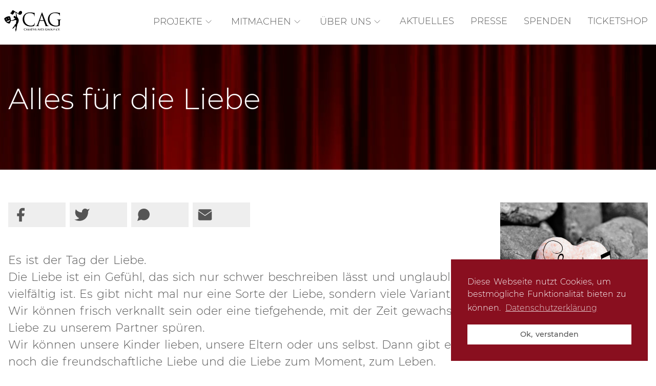

--- FILE ---
content_type: text/html; charset=UTF-8
request_url: https://www.cagev.com/news/2024/alles-fuer-die-liebe
body_size: 4917
content:
	<!DOCTYPE HTML>
	<html dir="ltr" lang="de">
		<head prefix="og: https://ogp.me/ns# fb: https://ogp.me/ns/fb# article: https://ogp.me/ns/article#"><!--
This website is powered by webEdition Content Management System.
For more information see: https://www.webEdition.org
-->
<meta name="generator" content="webEdition CMS"/><meta charset="UTF-8" />
			<meta name="author" content="Creative Arts Group e.V. Düsseldorf">
			<meta name="referrer" content="origin" />
			<meta name="google-site-verification" content="XtRO0MG4XcXR71LEoC4cQxApeKmaiV23o6nwlUx3cKY" />
										<title>Alles für die Liebe - Creative Arts Group e.V. Düsseldorf</title>
<meta name="description" content="Es ist der Tag der Liebe und CAG feiert." />
				<meta name="robots" content="index, follow">
							<meta property="fb:app_id" content="117163052479458" />
	<meta property="og:title" content="Alles für die Liebe - Creative Arts Group e.V. Düsseldorf" />
	<meta property="og:description" content="Es ist der Tag der Liebe.Die Liebe ist ein Gefühl, das sich nur schwer beschreiben lässt und unglaublich vielfältig ist. Es gibt nicht mal nur eine Sorte der Liebe, sondern viele Varianten. Wir können frisch verknallt sein oder eine tiefgehende, mit der ..." />
	<meta property="og:type" content="article" />
	<meta property="article:published_time" content="2024-02-14" />
	<meta property="og:url" content="https://www.cagev.com/news/2024/alles-fuer-die-liebe" />
	<meta property="og:image" content="https://www.cagev.com/thmb/2/1671_alles-fuer-die-liebe.jpg?m=1732106011" />
	<meta property="og:image:type" content="image/jpg" />
	<meta property="og:image:width" content="1200" />
	<meta property="og:image:height" content="628" />
	<meta property="og:image:alt" content="Alles für die Liebe - Creative Arts Group e.V. Düsseldorf" />
			<meta name="geo.region" content="DE-NW" />
			<meta name="viewport" content="width=device-width, initial-scale=1.0, user-scalable=no">
			<link rel="apple-touch-icon" sizes="180x180" href="/data/icons/apple-touch-icon.png">
			<link rel="icon" type="image/png" sizes="32x32" href="/data/icons/favicon-32x32.png">
			<link rel="icon" type="image/png" sizes="16x16" href="/data/icons/favicon-16x16.png">
			<link rel="manifest" href="/data/icons/site.webmanifest">
			<link rel="mask-icon" href="/data/icons/safari-pinned-tab.svg" color="#890f1f">
			<link rel="shortcut icon" href="/data/icons/favicon.ico">
			<meta name="msapplication-TileColor" content="#ffffff">
			<meta name="msapplication-config" content="/data/icons/browserconfig.xml">
			<meta name="theme-color" content="#ffffff">
			<link rel="stylesheet" media="all" xml="1" type="text/css" href="/assets/css/style.css?m=1763579595" />
<script src="/assets/js/jquery.js?m=1704402865"></script>
<script src="/assets/js/lightcase.js?m=1700145229"></script>
<script src="/assets/js/lightcase-touch.js?m=1700135639"></script>
<script src="/assets/js/lightcase-init.js?m=1700135678"></script>
<script src="/assets/js/justified.js?m=1711705298"></script>
<script src="/assets/js/justified-init.js?m=1737555730"></script>
				<script type="application/ld+json">
{
  "@context": "https://schema.org",
  "@type": "NewsArticle",
  "mainEntityOfPage": {
    "@type": "WebPage",
    "@id": "https://wwww.cagev.com/news/2024/alles-fuer-die-liebe"
  },
  "headline": "Alles für die Liebe",
  "image": {
    "@type": "ImageObject",
    "url": "https://wwww.cagev.com/data/news/2024-02-14/alles-fuer-die-liebe.jpg?m=1732106011",
    "height": 1080,
    "width": 1080  },
  "datePublished": "2024-02-14 CET 00.00:00+00:00",
  "dateModified": "",
 "author": {
    "@type": "Organization",
    "name": "Creative Arts Group e.V. Düsseldorf"
		},
  "publisher": {
    "@type": "Organization",
    "name": "Creative Arts Group e.V. Düsseldorf",
    "logo": {
      "@type": "ImageObject",
      "url": "https://wwww.cagev.com/data/site/cag-logo.svg?m=1732105841",
      "width": 0,
      "height": 0    }
  },
  "description": "Es ist der Tag der Liebe.Die Liebe ist ein Gefühl, das sich nur schwer beschreiben lässt und unglaublich vielfältig ist. Es gibt nicht mal nur eine Sorte der Liebe, sondern viele Varianten. Wir können frisch verknallt sein oder eine tiefgehende, mit der ..."
}
	</script>

		</head>
		<body>			<script>
				$(document).ready(function(){					
					
						$("#toggle-btn").click(function(){
						$("#toggle-content").collapse('toggle'); // toggle collapse
					});

					$(function(){
						$('a[href*=\\#].scroll').on('click', function(event){     
							event.preventDefault();
							$('html,body').animate({scrollTop:$(this.hash).offset().top}, 500);
						});
					});

				});
			</script>

			<div id="wrapper">
				<video playsinline autoplay muted loop id="bgvid" poster="/data/site/cag-bg-image.jpg?m=1747993152">
					<source src="/data/site/cag-bg-video.mp4" type="video/mp4">
				</video>
				<header id="header">
					<div class="content flex flx-between">
	<div class="logo">
		<a href="/"><img src="/data/site/cag-logo.svg?m=1732105841" alt="Creative Arts Group e.V. Düsseldorf" /></a>
	</div>
	<div class="menu">
		<button onclick="navFunction()" class="dropbtn"><img src="/data/site/menu.svg?m=1732105997" /></button>
	</div>
	<div id="navigation" class="navigation">
		<nav class="mainnav">
			<ul class="flex flx-end">
										<li class="opener"><a>Projekte</a>
							<ul class="subnav">
								<li><a href="/projekte/was-sind-cag-projekte">Was sind CAG-Projekte?</a></li>									<li><a href="/projekte/cag-musicals">CAG Musicals</a></li>
																	<li><a href="/projekte/cag-unplugged">CAG Un:plugged</a></li>
																	<li><a href="/projekte/cag-academy">CAG Academy</a></li>
																	<li><a href="/projekte/cag-cantata">CAG Cantata</a></li>
																	<li><a href="/projekte/cag-theater">CAG Theater</a></li>
																	<li><a href="/projekte/cag-dacapo">CAG DaCapo</a></li>
																	<li><a href="/projekte/cag-kulturcafe">CAG Kulturcafé</a></li>
																	<li><a href="/projekte/cag-experience">CAG eXperience</a></li>
																	<li><a href="/projekte/cag-media">CAG Media</a></li>
																	<li><a href="/projekte/cag-tribute">CAG Tribute</a></li>
																	<li><a href="/projekte/cag-stage-it">CAG Stage-it</a></li>
															</ul>
						</li>
											<li class="opener"><a>Mitmachen</a>
							<ul class="subnav">
																	<li><a href="/mitmachen/mitgliedsantrag">Mitgliedsantrag</a></li>
																	<li><a href="/mitmachen/projektanmeldung">Projektanmeldung</a></li>
																	<li><a href="/mitmachen/castings">Castings</a></li>
															</ul>
						</li>
											<li class="opener"><a>Über uns</a>
							<ul class="subnav">
																	<li><a href="/ueber-uns/verein">Verein</a></li>
																	<li><a href="/ueber-uns/vereinsheim">Vereinsheim</a></li>
																	<li><a href="/ueber-uns/vorstand">Vorstand</a></li>
																	<li><a href="/ueber-uns/ethik-soziales">Ethik & Soziales</a></li>
																	<li><a href="/ueber-uns/silvia-elisabeth-preis">Silvia-Elisabeth-Preis</a></li>
																	<li><a href="/ueber-uns/stammtisch-vereine">Stammtisch-Vereine</a></li>
																	<li><a href="/ueber-uns/alumni">Alumni</a></li>
															</ul>
						</li>
									<li><a href="/aktuelles">Aktuelles</a></li>
				
				<li><a href="/presse">Presse</a></li>
				<li><a href="/spenden">Spenden</a></li>
				<li><a href="https://tickets.cagev.com" target="_blank">Ticketshop</a></li>
			</ul>
		</nav>
	</div>
</div>				</header>
				<main id="main" class="flex">
					
	
	<section id="headline">
		<div class="content flex">
			<div class="full">
				<div class="title space">
					<h1>Alles für die Liebe</h1>
				</div>
			</div>
		</div>
	</section>

	<section id="info">
		<div class="content flex">

			<div class="threequarter">
				<div class="flex">
					<div class="full">
						<div class="space">
							<div class="share flex">
			<a class="fb" href="https://www.facebook.com/sharer/sharer.php?u=https://www.cagev.com/news/2024/alles-fuer-die-liebe" target="_blank" title="Teile diese Seite auf Facebook"><img src="/data/site/facebook.svg?m=1732105841" alt="Teile diese Seite auf Facebook" /></a>
		<a class="tw" href="https://www.twitter.com/share?url=https://www.cagev.com/news/2024/alles-fuer-die-liebe" target="_blank" title="Teile diese Seite auf Twitter"><img src="/data/site/twitter.svg?m=1732105841" alt="Teile diese Seite auf Twitter" /></a>
					<a class="wa" href="https://api.whatsapp.com/send?text=https://www.cagev.com/news/2024/alles-fuer-die-liebe" data-action="share/whatsapp/share" target="_blank" title="Teile diese Seite über WhatsApp"><img src="/data/site/message-circle.svg?m=1732105841" alt="Teile diese Seite über WhatsApp" /></a>
				<a class="mt" href="mailto:?subject=Schau Dir diese Seite von CAG an&body=Diese Seite solltest du dir ansehen: https://www.cagev.com/news/2024/alles-fuer-die-liebe" title="Link per Mail senden"><img src="/data/site/mail.svg?m=1732105854" alt="Link per Mail senden" /></a>
		
	</div>							<div class="mobile">
																		<a href="/data/news/2024-02-14/alles-fuer-die-liebe.jpg" data-rel="lightcase"><img src="/data/news/2024-02-14/alles-fuer-die-liebe.jpg" alt="Alles für die Liebe" /></a>
																	</div><p>Es ist der Tag der Liebe.<br/>Die Liebe ist ein Gefühl, das sich nur schwer beschreiben lässt und unglaublich vielfältig ist. Es gibt nicht mal nur eine Sorte der Liebe, sondern viele Varianten. Wir können frisch verknallt sein oder eine tiefgehende, mit der Zeit gewachsene Liebe zu unserem Partner spüren.<br/>Wir können unsere Kinder lieben, unsere Eltern oder uns selbst. Dann gibt es noch die freundschaftliche Liebe und die Liebe zum Moment, zum Leben.</p>
<p>Mit all diesen Facetten beschäftigt sich CAG eXperience in Vorbereitung für den ersten Auftritt. Die Liste der Songs, die aufgeführt werden, steht inzwischen fest. Ebenso ein Titel des Programms. Zu beidem werden wir in Kürze mehr erzählen.&nbsp;</p>
<p>Heute wünschen wir erst einmal einen wunderschönen Valentinstag!</p>						</div>
					</div>					
					<div class="full">
						<div class="info space">
							<h4>Beitragsinfos <!--- #294 --></h4>
							<p class="small">Veröffentlicht am <span class="red">14. Februar 2024</span> von <span class="red">Sarah Knapp</span></p>
						</div>
					</div>
					<div class="full">
						<div class="tags space">
							<h4>Tags</h4>
							<ul>
								<li><a href="/projekte/cag-experience">CAG eXperience</a></li>							</ul>
						</div>
					</div>
									</div>
				<div class="pager flex flx-between">

										<div class="third">
						<div class="space">					
																	<a class="page" href="/news/2024/cag-kaempft-sich-durch" title="CAG kämpft sich durch (18. Februar 2024)">
											<span>Neuerer Beitrag</span>
										</a>
										
						</div>
					</div>
					<div class="third">
						<div class="space">
							<a class="page" href="/aktuelles">Alle Beiträge</a>
						</div>
					</div>
					<div class="third">
						<div class="space">
																	<a class="page" href="/news/2024/unsere-kostueme-mehr-als-prunk-und-polyester" title="Unsere Kostüme - Mehr als Prunk und Polyester (12. Februar 2024)">
											<span>Älterer Beitrag</span>
										</a>
												
						</div>
					</div>
				</div>
			</div>

			

			<div class="quarter">

				<div class="sidebar space">
					<div class="visual desktop">
															<a href="/data/news/2024-02-14/alles-fuer-die-liebe.jpg" data-rel="lightcase"><img src="/data/news/2024-02-14/alles-fuer-die-liebe.jpg" alt="Alles für die Liebe" /></a>
														</div>
				</div>




										<div class="sidebar space">
							<h5>Auch interessant</h5>
															<a class="entry text" href="/news/2025/zu-besuch-bei-cag-experience">
									<span class="subline">Zu Besuch bei CAG eXperience</span>	<br />
									<span class="red small">24. Oktober 2025</span>
								</a>
																	<hr class="divider" />
																<a class="entry text" href="/news/2025/experience-und-nun">
									<span class="subline">eXperience – und nun?</span>	<br />
									<span class="red small">18. September 2025</span>
								</a>
																	<hr class="divider" />
																<a class="entry text" href="/news/2025/wenn-puppen-briefe-schreiben">
									<span class="subline">Wenn Puppen Briefe schreiben</span>	<br />
									<span class="red small">20. August 2025</span>
								</a>
															<span class="right"><a href="/aktuelles">Mehr Artikel</a></span>
						</div>
								</div>

		</div>
	</section>

				</main>
				<footer id="footer">
					<div class="content flex flx-between">
	<div class="quarter space">
		<h6>Kontakt zur CAG</h6>
		<p><strong>Vereinssitz</strong><br />
			Emanuel-Leutze-Str. 1<br />
			D-40547 Düsseldorf
		</p>
		<p><strong>Vereinsheim &amp; Zentrallager</strong><br />
			Rudolf-Diesel-Straße 5b<br />
			D-40670 Meerbusch Osterath
		</p>
		<p>
			T: +49.2159.9929-358<br>
			F: +49.2159.9929-359<br>
			M: vorstand@cagev.com		</p>
		<h6>Tools für Mitglieder</h6>
		<ul>
			<li><a href="https://cloud.cagev.com" target="_blank">Cloud</a></li>
			<li><a href="https://webmail.cagev.com" target="_blank">Webmail</a></li>
			<li><a href="https://my.cagev.com" target="_blank">Mitgliederbereich</a></li>
		</ul>
	</div>
	<div class="quarter space">
		<h6>Projekte</h6>
					<ul>			
									<li><a href="/projekte/cag-musicals" title="Erfahre mehr über CAG Musicals" >CAG Musicals</a></li>
									<li><a href="/projekte/cag-unplugged" title="Erfahre mehr über CAG Un:plugged" >CAG Un:plugged</a></li>
									<li><a href="/projekte/cag-academy" title="Erfahre mehr über CAG Academy" >CAG Academy</a></li>
									<li><a href="/projekte/cag-cantata" title="Erfahre mehr über CAG Cantata" >CAG Cantata</a></li>
									<li><a href="/projekte/cag-theater" title="Erfahre mehr über CAG Theater" >CAG Theater</a></li>
									<li><a href="/projekte/cag-dacapo" title="Erfahre mehr über CAG DaCapo" >CAG DaCapo</a></li>
									<li><a href="/projekte/cag-kulturcafe" title="Erfahre mehr über CAG Kulturcafé" >CAG Kulturcafé</a></li>
									<li><a href="/projekte/cag-experience" title="Erfahre mehr über CAG eXperience" >CAG eXperience</a></li>
									<li><a href="/projekte/cag-media" title="Erfahre mehr über CAG Media" >CAG Media</a></li>
									<li><a href="/projekte/cag-tribute" title="Erfahre mehr über CAG Tribute" >CAG Tribute</a></li>
									<li><a href="/projekte/cag-stage-it" title="Erfahre mehr über CAG Stage-it" >CAG Stage-it</a></li>
							</ul>
			</div>
	<div class="quarter space">
		<h6>Über uns</h6>
						<ul>
											<li><a href="/ueber-uns/verein" title="Verein">Verein</a></li>
											<li><a href="/ueber-uns/vereinsheim" title="Vereinsheim">Vereinsheim</a></li>
											<li><a href="/ueber-uns/vorstand" title="Vorstand">Vorstand</a></li>
											<li><a href="/ueber-uns/ethik-soziales" title="Ethik & Soziales">Ethik & Soziales</a></li>
											<li><a href="/ueber-uns/silvia-elisabeth-preis" title="Silvia-Elisabeth-Preis">Silvia-Elisabeth-Preis</a></li>
											<li><a href="/ueber-uns/stammtisch-vereine" title="Stammtisch-Vereine">Stammtisch-Vereine</a></li>
											<li><a href="/ueber-uns/alumni" title="Alumni">Alumni</a></li>
									</ul>
					<h6>Mitmachen</h6>
						<ul>
											<li><a href="/mitmachen/mitgliedsantrag" title="Mitgliedsantrag">Mitgliedsantrag</a></li>
											<li><a href="/mitmachen/projektanmeldung" title="Projektanmeldung">Projektanmeldung</a></li>
											<li><a href="/mitmachen/castings" title="Castings">Castings</a></li>
									</ul>
				</div>
	<div class="quarter space" id="follow-us">
		<h6>Folge uns</h6>
		<ul>
			<li><a href="https://www.facebook.com/CreativeArtsGroupEv/" target="_blank" title="CAG bei Facebook">Facebook</a></li>
			<li><a href="https://www.instagram.com/creativeartsgroup.ev/" target="_blank" title="CAG bei Instagram">Instagram</a></li>
			<li><a href="https://www.youtube.com/user/CreativeArtsGroup" target="_blank" title="CAG bei Youtube">Youtube</a></li>
			<li><a href="https://www.tiktok.com/@creativeartsgroup.ev" target="_blank" title="CAG bei TikTok">TikTok</a></li>
		</ul>
		<h6>Newsletter</h6>
		<ul>
			<li><a href="/#nl">Hier anmelden</a></li>
		</ul>
		<h6>Rechtliche Informationen</h6>
						<ul>
											<li><a href="/rechtliches/impressum">Impressum</a></li>
											<li><a href="/rechtliches/datenschutz">Datenschutz</a></li>
											<li><a href="/rechtliches/vereinssatzung">Vereinssatzung</a></li>
											<li><a href="/rechtliches/mitgliedsbeitragsordnung">Mitgliedsbeitragsordnung</a></li>
											<li><a href="/rechtliches/teilnahmebedingungen">Teilnahmebedingungen</a></li>
											<li><a href="/rechtliches/urheberschutz">Urheberschutz</a></li>
											<li><a href="/rechtliches/agb">AGB</a></li>
									</ul>
					
	</div>
	<div class="full">
		<p class="small centered">
			© 2007-2026 Creative&nbsp;Arts&nbsp;Group&nbsp;e.V.
		</p>	
		
	</div>

</div>















				</footer>
			</div>
			<script src="/assets/js/nav.js?m=1699811433"></script>
<script src="/assets/js/cookie.js?m=1713337446"></script>
<script src="/assets/js/cookie-init.js?m=1713337479"></script>
<script src="/assets/js/clipboard.js?m=1711704456"></script>
<script src="/assets/js/select.js?m=1704441550"></script>
<script src="/assets/js/approve.js?m=1699804623"></script>
<script src="/assets/js/statistik.js?m=1713514289"></script>
<div style="z-index: 1000;text-align:right;font-size:10px;color:grey;display:block !important;"><a style="display:inline !important;" title="This page was created with webEdition CMS" href="https://www.webEdition.org" target="_blank" rel="noopener">powered by webEdition CMS</a></div></body>
	</html>

--- FILE ---
content_type: text/css
request_url: https://www.cagev.com/assets/css/style.css?m=1763579595
body_size: 4447
content:
/* CSS Dokument */

@import url('/assets/css/nav.css');
@import url('/assets/css/slick.css');
@import url('/assets/css/slick-theme.css');
@import url('/assets/css/lightcase.css');
@import url('/assets/css/justified.css');
@import url('/assets/css/form.css');
@import url('/assets/css/cookie.css');

@font-face {
	font-family: 'Montserrat';
	font-style: normal;
	font-weight: 300;
	font-display: swap;
	src: url('/assets/fonts/montserrat-300.woff2') format('woff2');
	unicode-range: U+0000-00FF, U+0131, U+0152-0153, U+02BB-02BC, U+02C6, U+02DA, U+02DC, U+2000-206F, U+2074, U+20AC, U+2122, U+2191, U+2193, U+2212, U+2215, U+FEFF, U+FFFD;
}
@font-face {
	font-family: 'Montserrat';
	font-style: normal;
	font-weight: 500;
	font-display: swap;
	src: url('/assets/fonts/montserrat-500.woff2') format('woff2');
	unicode-range: U+0000-00FF, U+0131, U+0152-0153, U+02BB-02BC, U+02C6, U+02DA, U+02DC, U+2000-206F, U+2074, U+20AC, U+2122, U+2191, U+2193, U+2212, U+2215, U+FEFF, U+FFFD;
}
@font-face {
	font-family: 'Montserrat';
	font-style: normal;
	font-weight: 800;
	font-display: swap;
	src: url('/assets/fonts/montserrat-800.woff2') format('woff2');
	unicode-range: U+0000-00FF, U+0131, U+0152-0153, U+02BB-02BC, U+02C6, U+02DA, U+02DC, U+0304, U+0308, U+0329, U+2000-206F, U+2074, U+20AC, U+2122, U+2191, U+2193, U+2212, U+2215, U+FEFF, U+FFFD;
}

/* ALLGEMEIN */

*																					{ margin: 0; padding: 0; box-sizing: border-box!important; outline: none; }

::selection																{ background: #890f1f; color: #ffffff; /* WebKit/Blink Browsers */ }
::-moz-selection													{ background: #890f1f; color: #ffffff; /* Gecko Browsers */ }

html																			{ color: #555555; font-family: 'Montserrat', sans-serif; font-size: 16px; font-weight: 300; line-height: 1.5; position: relative; word-spacing: 2px; }

h1																				{ font-size: 3.5rem; font-weight: 300; margin: 0 0 2rem; }
h2																				{ font-size: 1.75rem; font-weight: 500; margin: 0 0 2rem; }
h3																				{ font-size: 1.75rem; font-weight: 500; margin: 0 0 2rem; }
h3:after																	{ border-bottom: 0.125rem solid #890f1f!important; content: ""; display: block; margin: 0.25rem 0 0; width: 4rem; }
h4																				{ font-size: 1.5rem; font-weight: 500; line-height: 1.35; margin: 0.25rem 0 1rem; text-transform: uppercase; }
h5																				{ background: #890f1f; color: #ffffff; font-size: 1.125rem; font-weight: 500; margin: 0 0 0.125rem; padding: 0.75rem 0.75rem; text-transform: uppercase; }
h6																				{ color: #890f1f; font-size: 1rem; font-weight: 800; letter-spacing: 1px; margin: 1.5rem 0 1rem; text-transform: uppercase; }

img																				{ display: block; max-width: 100%; }
a																					{ color: #890f1f; cursor: pointer; display: inline-block; text-decoration: none; }
p																					{ font-size: 1.375rem; margin: 0 0 1.5rem; }
p a																				{ border-bottom: solid transparent 0.125rem; }
p a:hover																	{ border-bottom: solid #890f1f 0.125rem; }
hr																				{ border: none; width: 100%; }
i, em																			{ font-style: italic; }
section																		{ padding: 3rem 0; width: 100%; }
strong																		{ font-weight: 500; }
table																			{ border-collapse: collapse; cursor: default; margin: 0 0 2rem; width: 100%; }
table tr																	{ border: 0.0625rem solid #eeeeee; }
table tbody tr:hover											{ background: #eeeeee; }
table tr td																{ font-size: 1.375rem; padding: 0.25rem 0.5rem; }
video																			{ display: block; height: auto; position: relative; width: 100%; }

/* GRUNDGERÜST */

.content																	{ margin: 0 auto; max-width: 1590px; width: 96%; }
.flex																			{ display: flex; flex-direction: row; flex-wrap: wrap; justify-content: start; width: 100%; }
.flx-start																{ align-items: flex-start; }
.flx-end																	{ justify-content: end; }
.flx-strech																{ align-items: stretch; }
.flx-center																{ justify-content: center; }
.flx-between															{ justify-content: space-between; }
.flx-a-between														{ align-content: space-between; }
.flx-evenly																{ justify-content: space-evenly; }
.flx-reverse															{ flex-direction: row-reverse; }

.full																			{ width: 100%; }
.fourfifth																{ width: 80%; }
.threequarter															{ width: 75%; }
.twothird																	{ width: 66.666%; }
.half																			{ width: 50%; }
.third																		{ width: 33.333%; }
.quarter																	{ width: 25%; }
.fifth																		{ width: 20%; }
.sixth																		{ width: 16.666%; }
.tenth																		{ width: 10%; }

.top																			{ order: 1; }
.middle																		{ order: 3; }
.bottom																		{ order: 2; }

.backto																		{ color: #890f1f ; display: block; margin: 1rem 0; text-transform: uppercase; }
.backto	img																{ display: inline-block; }
.backto span															{ display: inline-block; font-size: 1.25rem; font-weight: 300; line-height: 1; padding: 0 0.75rem; }
.bold																			{ font-size: 1.25rem; }
.border																		{ border: 0.0625rem solid #eeeeee; padding: 0.8875rem 1rem; margin: 0 0 1rem; }

.category																	{ color: #eeeeee; font-weight: 800; }
.centered																	{ text-align: center; }
.columns																	{ columns: 2; column-gap: 2rem; }

.divider																	{ border-bottom: 0.0625rem solid #eeeeee; display: block; width: 100%; }

.fixed																		{ bottom: 0; position: absolute; }

.grey																			{ color: #555555; }

.height																		{ display: block; height: 100%; }
.headline																	{ font-size: 1.75rem; font-weight: 500; margin: 0 0 2rem; }

.lightgrey																{ background: #eeeeee; }
.line																			{ border-bottom: 0.0625rem solid #eeeeee; display: block; margin: 0.75rem 0; width: 100%; }

.more																			{ background: #890f1f; color: #ffffff ; display: block; font-weight: 500; margin: 1rem 0 0; max-width: 100%; padding: 1rem 1.5rem; text-align: center; text-transform: uppercase; }
.more.disabled														{ background: #555555; color: #eeeeee!important; cursor: default; }

.note																			{ border: 1px solid #eeeeee; border-left: 0.25rem solid #890f1f; margin: 0 0 1rem; padding: 1rem; }
.note p																		{ font-size: 1.25rem; margin: 0 0 1rem; }
.note p:last-child												{ margin: 0; }
.note a																		{ display: inline-block; }

.red																			{ color: #890f1f; }
.relative																	{ position: relative; padding: 0 0 2rem; }
.read																			{ }
.right																		{ display: block; margin: 0.5rem 0 0.25rem; text-align: right; text-transform: uppercase; width: 100%; }
.right a																	{ font-weight: 500; }
.right:hover a														{ color: #555555; }
.right a:before														{ content: url('/data/site/chevrons-right.svg'); float: left; }
.right:hover a:before											{ filter: invert(32%) sepia(0%) saturate(0%) hue-rotate(199deg) brightness(99%) contrast(89%); }

.small																		{ font-size: 1rem!important; line-height: 1.35; }
.space																		{ padding: 1rem; }
.subline																	{ font-size: 1.125rem; font-weight: 500; text-transform: uppercase; }

.upper																		{ text-transform: uppercase; }

.video																		{ position: relative; padding-bottom: 56.25%; /* 16:9 */ height: 0; }
.video iframe															{ position: absolute; top: 0; left: 0; width: 100%; height: 100%; }

#bgvid																		{ background: url('/data/site/cag-bg-image.jpg'); background-size: cover; position: fixed; top: 50%; left: 50%; min-width: 100%; min-height: 100%; width: auto; height: auto; z-index: -100; -ms-transform: translateX(-50%) translateY(-50%); -moz-transform: translateX(-50%) translateY(-50%); -webkit-transform: translateX(-50%) translateY(-50%); transform: translateX(-50%) translateY(-50%); }

#header																		{ background: #ffffff; }
#header .logo															{ max-width: 20%; width: auto; }
#header .logo img													{ min-width: 8rem; padding: 0.75rem 0; }
#header .navigation												{ max-width: 80%; width: auto; }
#header .navigation ul										{ margin: 0; }

#teaser																		{ background: #ffffff; padding: 1rem 0; }
#teaser .noteslider												{ position: relative; }
#teaser .noteslider .details							{ bottom: 0; position: absolute; }

#events																		{ background: #ffffff; padding: 1rem 0 2rem; }
#events .ticketshop												{ align-items: flex-end; background: #890f1f; color: #ffffff; position: relative; }
#events .ticketshop h2										{ text-align: left; }
#events .ticketshop .details							{ bottom: 0; padding: 1rem; position: absolute; }
#events .ticketshop .more									{ background: #eeeeee; color: #555555; }

#events .eventslider											{  }
#events .eventslider > div								{ background: #eeeeee; height: 100%; }
#events .eventslider .item								{ color: #555555; height: 100%; }
#events .eventslider h3										{ margin: 0; }
#events .eventslider .item .details				{  }
#events .eventslider .item .poster				{  }
#events .eventslider .item .title					{ width: 80%; }
#events .eventslider .item .icon					{ padding: 0.5rem 1rem; width: 20%; }
#events .eventslider .item .icon img			{ max-height: 3rem; }

#latest																		{ background: transparent; padding: 3rem 0; }
#latest h2																{ color: #eeeeee; text-align: center; }
#latest h3																{ color: #555555; }
#latest span															{ display: block; }
#latest .entry														{ background: #ffffff; height: 100%; }
#latest .entry p													{ font-size: 1.125rem; }
#latest .entry a													{ display: block; overflow: hidden; }
#latest .entry img												{ width: 100%; }

#info																			{ background: #ffffff; order: 1; }
#info h1																	{ color: #890f1f; }
#info a																		{ font-weight: 500; }
#info table	tr td:first-child							{ hyphens: auto; width: 40%; }
#info ul																	{ font-size: 1.375rem; list-style: none; list-style-position: inside; margin: 0 0 1.5rem; }
#info ul li																{  }
#info ul li ul														{ margin: 0 0 1.5rem 1rem; list-style: circle; }
#info ul li ul li													{ margin: 0 0 0 0.5rem; }
#info ol																	{ font-size: 1.375rem; margin: 0 0 1.5rem 2rem; }
#info ol li																{ }

#headline																	{ background: transparent; }
#headline h1															{ color: #ffffff; }
#headline .logo a													{ display: block; }
#headline .logo img												{ margin: 0 auto; max-width: 90%; }

#tooltip																	{ position: relative; display: block; visibility: hidden; width: 100%; }
#tooltip span															{ color: #890f1f; display: block; padding: 0.5rem;}

#edit																			{ background: #ffffff; }
#edit thead																{ }

#footer																		{ background: #eeeeee; padding: 3rem 0 2rem; }
#footer p																	{ font-size: 1.125rem; }
#footer ul																{ list-style: none; margin: 0 0 1.5rem; }
#footer ul li															{ font-size: 1.125rem; }
#footer a																	{ color: #555555; }
#footer a:hover														{ color: #890f1f; }

.grid	.half																{ min-height: 350px; }
/*.grid img																	{ border: 10px solid #eeeeee; }
.grid p																		{ text-align: justify; } */

.share																		{ margin: 0 0 3rem; }
.share a																	{ background: #eeeeee; font-size: 1.125rem; font-weight: 300; margin-left: 0.5rem; max-width: 7rem; padding: 0.5rem; text-align: center; transition: all ease 0.5s; width: 25%; }
.share a img															{ width: 2rem; }
.share a:first-child											{ margin-left: 0; }
.share a:hover														{ transition: all ease 0.5s; }
.share a.fb:hover													{ background: #4267B2; }
.share a.tw:hover													{ background: #1DA1F2; }
.share a.wa:hover													{ background: #25D366; }
.share a.mt:hover													{ background: #555555; }
.share a.last															{ font-size: 1rem; padding: 0.75rem 1rem; text-transform: uppercase; }
.share a:hover img												{ filter: invert(100%) sepia(40%) saturate(100%) hue-rotate(0deg) brightness(150%) contrast(104%); transition: all ease 0.5s; }

.projects .visual													{  }
.projects .details												{ background: #890f1f; color: #eeeeee; padding: 0.5rem; }

.event																		{ color: #555555; margin: 0.5rem 0; }
.event .date															{ border-color: #eeeeee; border-width: 12px 2px 2px 2px; border-style: solid; line-height: 1; padding: 0.625rem 0.25rem 0.25rem; position: relative; text-align: center; width: 25%; z-index: 2; }
.event .calendar .day											{ color: #890f1f; font-size: 2rem; margin: 0 0 0.25rem; }
.event .calendar .month										{ display: block; font-size: 0.875rem; text-transform: uppercase; }
.event .date .year												{ border-top: 1px solid #555555; font-size: 0.875rem; padding-top: 0.375rem; }
.event .date span													{ display: inline-block; min-width: 1.5rem; }
.event .comment														{ flex-grow: 2; padding: 0.5rem 1rem; text-align: left; width: 70%; }
.event .comment p													{ margin-bottom: 0; }
.event .comment span											{ display: block; width: 100%; }
.event .comment .venue										{ color: #890f1f; font-size: 0.875rem; }
.event .comment .venue a									{ border-bottom: 1px solid transparent; font-weight: 300!important; }
.event .comment .venue a:hover						{ border-bottom: 1px solid #890f1f; }

.member 																	{ background: #eeeeee; margin: 1.5rem 1%; overflow: visible; position: relative; width: 23%; }
.member img																{  }
.member .details													{ color: #555555; padding: 1rem; text-align: left; width: 100%; }
.member .details p												{ line-height: 1.125; margin: 0; }
.member .details p strong									{ font-size: 1rem; font-weight: 300; text-transform: uppercase; }
.member .details p em											{ font-size: 0.875rem; }

.articles .entry h4												{ color: #555555; }
.articles .entry span											{ display: block; }
.articles .entry a												{ display: block; overflow: hidden; }
.articles .entry p												{ font-size: 1.125rem; }
.articles .entry img											{ width: 100%; }

.gallery																	{ background: #eeeeee; overflow: auto; }

.pager																		{  }
.pages .page,
.pager .page															{ background: #eeeeee; display: block; font-size: 1.125rem; font-weight: 500; height: 100%; padding: 1.125rem 1rem; text-align: center; text-transform: uppercase; }
.pages a,
.pager a																	{ background: #eeeeee; display: block; padding: 1rem; text-align: center; text-transform: uppercase; width: auto; }

.pages a.first:before											{ content: url('/data/site/chevrons-left.svg'); }
.pages a.last:after												{ content: url('/data/site/chevrons-right.svg'); }

.pages a.prev:before,
.pager a.prev:before											{ content: url('/data/site/chevron-left.svg'); }
.pages a.next:after,
.pager a.next:after												{ content: url('/data/site/chevron-right.svg'); }

.pages a.first:hover,
.pager a.first:hover,
.pages a.prev:hover,
.pager a.prev:hover,
.pages a.next:hover,
.pager a.next:hover,
.pages a.last:hover,
.pager a.last:hover												{ color: #555555; filter: invert(32%) sepia(0%) saturate(0%) hue-rotate(199deg) brightness(99%) contrast(89%); }

.pages a.first.disabled,
.pager a.first.disabled,
.pages a.prev.disabled,
.pager a.prev.disabled,
.pager a.page.disabled,
.pages a.next.disabled,
.pager a.next.disabled,
.pages a.last.disabled,
.pager a.last.disabled										{ background: #efefef; color: #555555; cursor: default; filter: invert(32%) sepia(0%) saturate(0%) hue-rotate(199deg) brightness(99%) contrast(89%); }

.casting .entry														{ margin: 0 0 1.25rem; }

.shows div																{ position: relative; }
.shows .upcoming													{ background: #77D970; bottom: 1rem; color: #ffffff; font-weight: 500; left: 1rem; padding: 0.75rem; position: absolute; right: 1rem; z-index: 99; }
.shows a																	{ display: block; }
.shows img																{ height: 100%; object-fit: contain; width: 100%; }	

.show table tr td													{ vertical-align: top; }

.presskit .entry													{ border: 0.0625rem solid #eeeeee; border-left: 0.25rem solid #890f1f; padding: 2rem 1.25rem; }
.presskit .entry > img										{ width: 20%; }
.presskit .entry > span										{ padding: 1rem; width: 75%; }

.presskit table														{  }
.presskit table thead											{ cursor: default; font-weight: 500; }
.presskit table	tbody tr									{ cursor: pointer; }
.presskit table	tr td											{ padding: 0.375rem 0.75rem; }
.presskit table	tr td:last-child					{ width: 5%; }

.sidebar a																{ font-weight: 300!important; }
.sidebar ul																{ font-size: 1.25rem; list-style: none; margin: 0; }
.sidebar ul li														{ background: #eeeeee; color: #890f1f; margin: 0 0 0.125rem; }
.sidebar ul li a													{ color: #555555; display: block; padding: 0.75rem 0.5rem 0.75rem; }
.sidebar ul li:hover,
.sidebar ul li.current										{ background: #555555; cursor: pointer; }
.sidebar ul li:hover a,
.sidebar ul li.current a									{ color: #eeeeee; }
.sidebar ul li a:before										{ content: url('/data/site/chevron-right.svg'); float: left; padding: 0.125rem 0 0; }
.sidebar ul li:hover a:before,
.sidebar ul li.current a:before						{ filter: invert(100%) sepia(40%) saturate(100%) hue-rotate(0deg) brightness(150%) contrast(104%); }
.sidebar .visual img											{ width: 100%; }
.sidebar .small														{ font-size: 0.875rem; }

.sidebar .media														{ margin: 1rem 0 0; }
.sidebar .media a													{ width: 15.833%; margin: 0 1% 0.125rem 0; }
.sidebar .media a:nth-child(6)						{ margin: 0 0 0.125rem 0; }
.sidebar .media a img											{ filter: invert(33%) sepia(0%) saturate(2094%) hue-rotate(141deg) brightness(93%) contrast(87%); min-width: 3rem; width: 100%; }
.sidebar .media a:hover img								{ filter: invert(100%) sepia(0%) saturate(1733%) hue-rotate(175deg) brightness(117%) contrast(80%); }

.sidebar .text														{ margin: 1rem 0 0; padding: 0.5rem 0.25rem; }
.sidebar .text p													{ font-size: 1.125rem; }
.sidebar .text p:last-child								{ margin: 0; }

.sidebar .entry														{ color: #555555; display: block; margin: 0.5rem 0; width: 100%; }
.sidebar .entry:last-child								{  }

.tab a.tablinks														{ background: #eeeeee; border: none; color: #555555; font-size: 1rem; outline: none; cursor: pointer; padding: 0.5rem 1.25rem; transition: 0.3s; }
.tab a.tablinks:hover,
.tab a.active															{ background: #890f1f; color: #ffffff; transition: 0.3s; }
.tabcontent																{ overflow: auto; width: 100%; }

.tags ul																	{ list-style: none; }
.tags ul li																{ background: #eeeeee; color: #555555; cursor: default; display: inline-block; font-size: 1rem; font-weight: 300; margin: 0 0.5rem 0.5rem 0; width: auto; }
.tags a																		{ color: #555555; font-weight: 300!important; padding: 0.5rem 0.675rem; }

.desktop																	{ display: block; }
.mobile																		{ display: none; }
.mobile img																{ margin: 0 0 1rem; }

.online																		{ color: #A0C878; display: block; }
.pending																	{ color: #FA812F; display: block; }
.none																			{ color: #C5172E; display: block; }

/* WEBEDITION */

body > div:last-child											{ background: transparent; padding: 0.5rem 1rem; text-align: center!important; }
body > div:last-child a										{ color: #eeeeee; font-size: 0.625rem; }

@media screen and (max-width: 1024px) {


	.threequarter								{ width: 60%; }
	.twothird										{ width: 70%; }
	.threequarter .third,
	.third											{ width: 33.333%; }
	.quarter										{ width: 40%; }
	.fifth											{ width: 25%; }

	#header .logo								{ max-width: 80%; }
	#header .logo img						{ max-width: 25%; }
	#header .navigation					{ max-width: 100%; }
	#header .menu								{ max-width: 20%; }

}


@media screen and (max-width: 960px) {

	.half												{ width: 100%; }
	.threequarter								{ width: 100%; }
	.twothird										{ width: 100%; }
	.threequarter .third,
	.third											{ width: 100%; }
	.quarter										{ width: 100%; }

	.pager .third								{ width: 33.333%; }


	#teaser .noteslider .details	{ position: relative; }
	#events .ticketshop .details	{ position: relative; }

	#headline .logo							{ display: none; }


}

@media screen and (max-width: 720px) {

	h1													{ font-size: 2.5rem; font-weight: 300; margin: 0 0 1rem; }

	h1,
	h2,
	h3,
	h4													{ hyphens: auto; }
	
	.fifth											{ width: 33.333%; }
	.sixth											{ width: 33.333%; }
	.pager .third								{ width: 33.333%; }
	.pager .page								{ padding: 1.125rem 0.5rem; }
	.pager a										{ padding: 1rem 0.5rem; }

	.share a										{ margin-left: 1%; width: 24%; }

	#info table	tr td													{ display: block; width: 100%; }
	#info table	tr td:first-child							{ font-weight: 500;width: 100%; }
	#info table	tr td:first-child strong			{ font-weight: 800; }



	.desktop										{ display: none; }
	.mobile											{ display: block; }

}

@media screen and (max-width: 520px) {

	

	.threequarter								{ width: 100%; }
	.twothird										{ width: 100%; }
	.third											{ width: 100%; }
	.quarter										{ width: 100%; }
	.fifth											{ width: 50%; }
	.sixth											{ width: 50%; }


	#footer p																	{ font-size: 1.25rem; }
	#footer ul li															{ font-size: 1.25rem; margin: 0 0 0.25rem; }


	.video iframe				{ min-height: 300px; min-width: 100%; }
}















--- FILE ---
content_type: text/css
request_url: https://www.cagev.com/assets/css/nav.css
body_size: 495
content:
.menu																{ display: none; }

.mainnav ul													{ font-size: 1.125rem; list-style: none; }
.mainnav > ul > li									{ position: relative; }
.mainnav > ul > li > a							{ color: #555555; display: block; padding: 1.75rem 1rem; text-transform: uppercase; }
.mainnav > ul > li.opener > a:after	{ content: url(/data/site/chevron-down.svg); display: inline-block; padding: 0 0.125rem; width: 1.25rem; }
.mainnav > ul > li > a:hover				{ color: #890f1f; }

.subnav															{ background: #f5f5f5; display: none; position: absolute; top: 100%; min-width: 250%; z-index: 10; }
.subnav li:hover										{ background: #890f1f; }
.subnav li a												{ color: #555555; display: block; padding: 0.75rem 1rem; }
.subnav li:hover a									{ color: #ffffff; }

.subnav-open > a										{ color: #890f1f!important; }

@media screen and (max-width: 1024px) {

		.menu														{ display: block; text-align: right; width: 100%; }
	.menu button											{ background: none; border: none; height: 100%; padding: 1rem; }
	.navigation												{ display: none; }
	.mainnav ul	li										{ width: 100%; }
	.mainnav > ul > li > a						{ padding: 1rem; text-align: left; }
	.mainnav > ul > li > a > img			{ display: none; }
	.mainnav > ul > li > a > span			{ display: block; }
	.subnav														{ background: #f5f5f5; min-width: 100%; }

}

--- FILE ---
content_type: text/css
request_url: https://www.cagev.com/assets/css/form.css
body_size: 1528
content:
form																{ margin: 0 0 2rem; width: 100%; position: relative; }
form input[type='text'],
form input[type='email'],
form input[type='date'],
form input[type='number'],
form input[type='tel'],
form input[type='password'],
form textarea,
form select													{ background: #ffffff; border: 0.0625rem solid #eeeeee; border-radius: none; color: #555555; font-family: 'Montserrat', sans-serif; font-size: 1.125rem; font-weight: 300; outline: none; padding: 1.125rem; transition: all .2s; width: 100%; }

form input[type='date'],
form select													{ color: #7e7e7e; padding: 1.125rem 1rem 1rem 1.125rem; -webkit-appearance: none; -moz-appearance: none; appearance: none; }
form select:focus										{ border-left: 0.25rem solid #7e7e7e; outline: none; transition: all .2s; }

form input[type='submit']						{ background: #890f1f; color: #ffffff; border: none; border-radius: none; cursor: pointer; font-family: 'Montserrat', sans-serif; font-size: 1.125rem; font-weight: 500; padding: 1.125rem; width: 100%; color: #ffffff; text-transform: uppercase; letter-spacing: 1px;  }
form input[type='submit']:disabled	{ background: #eeeeee; color: #555555; cursor: default; }

form a 															{ font-size: 1.125rem; }
/*
label 															{ background: #777777; border-radius: 5px 5px 0 0; color: #ffffff; display: inline-block; font-size: 0.875rem; font-weight: 500; letter-spacing: 0.5px; min-width: 10rem; padding: 0.375rem 0.5rem; text-align: left !important; width: auto; }
label .required											{ background: #777777; } */

label																{ font-size: 1.125rem; }
label.default												{ background: #777777; border-radius: 5px 5px 0 0; color: #ffffff; display: inline-block; font-size: 0.875rem; font-weight: 500; letter-spacing: 0.5px; min-width: 10rem; padding: 0.375rem 0.5rem; text-align: left !important; width: auto; }

label.date													{ border: solid #eeeeee; border-width: 0.0625rem 0 0.0625rem 0.0625rem; color: #7e7e7e; display: block; font-size: 120%; font-weight: 300; padding: 0.875rem 1rem 0.875rem 1.125rem; }
label.checkbox											{ color: #7e7e7e; display: block; padding: 0.875rem 1rem; }

.required														{ background: #ffffff url('/data/site/asterisk.svg') no-repeat !important; background-size: auto 1rem !important; padding-right: 3rem !important; }
.full .required											{ background-position: 98.5% 1.25rem !important; }
.half .required											{ background-position: 97% 1.25rem !important; }
.third .required										{ background-position: 95.5% 1.25rem !important; }
.twothird .required										{ background-position: 97.5% 1.25rem !important; }
.half .half .required								{ background-position: 94% 1.25rem !important; }
.subject														{ position: absolute; visibility: hidden; z-index: -1; width: 1px!important; }

.floating input[type='text'],
.floating input[type='email'],
.floating input[type='date'],
.floating input[type='tel'],
.floating input[type='password'],
.floating textarea,
.floating select										{ padding: 1.5rem 1rem 0.5rem 1.125rem; }

.floating														{ display: block; position: relative; }
.floating label, .floating > span		{ position: absolute; left: 1.25rem; top: 0.125rem; cursor: text; font-size: 75%; opacity: 1; -webkit-transition: all .2s; transition: all .2s; }

.floating select									 	{ -webkit-appearance: none; -moz-appearance: none; appearance: none; }

.floating input:focus,
.floating select:focus,
.floating textarea:focus						{ border-left: 0.25rem solid #7e7e7e; outline: none; transition: all .2s; }
.floating select option							{ width: 100%; }

/* Placeholder */

.floating input:placeholder-shown:not(:focus) + *,
.floating select:placeholder-shown:not(:focus) + *,
.floating textarea:placeholder-shown:not(:focus) + *
																		{ font-size: 1.125rem; opacity: 0.75; top: 0.875rem; left: 1.125rem; }

.floating input::-webkit-input-placeholder,
.floating select::-webkit-input-placeholder,
.floating textarea::-webkit-input-placeholder
																		{ opacity: 0; -webkit-transition: all .2s; transition: all .2s; }

.floating input::-moz-placeholder,
.floating select::-moz-placeholder,
.floating textarea::-moz-placeholder
																		{ opacity: 0; transition: all .2s; }

.floating input:-ms-input-placeholder,
.floating select:-ms-input-placeholder,
.floating textarea:-ms-input-placeholder
																		{ opacity: 0; transition: all .2s; }

.floating input::placeholder,
.floating select::placeholder,
.floating textarea::placeholder			{ opacity: 0; -webkit-transition: all .2s; transition: all .2s; }

.floating input:placeholder-shown:not(:focus)::-webkit-input-placeholder,
.floating select:placeholder-shown:not(:focus)::-webkit-input-placeholder,
.floating textarea:placeholder-shown:not(:focus)::-webkit-input-placeholder
																		{ opacity: 0; }

.floating input:placeholder-shown:not(:focus)::-moz-placeholder,
.floating select:placeholder-shown:not(:focus)::-moz-placeholder,
.floating textarea:placeholder-shown:not(:focus)::-moz-placeholder
																		{ opacity: 0; }

.floating input:placeholder-shown:not(:focus):-ms-input-placeholder,
.floating select:placeholder-shown:not(:focus):-ms-input-placeholder,
.floating textarea:placeholder-shown:not(:focus):-ms-input-placeholder
																		{ opacity: 0; }

.floating input:placeholder-shown:not(:focus)::placeholder,
.floating select:placeholder-shown:not(:focus)::placeholder,
.floating textarea:placeholder-shown:not(:focus)::placeholder
																		{ opacity: 0; }

/* Checkboxen */
/* The container */
.container { display: block; position: relative; padding-left: 2.25rem; cursor: pointer; -webkit-user-select: none; -moz-user-select: none; -ms-user-select: none; user-select: none; }
/* Hide the browser's default checkbox */
.container input { position: absolute; opacity: 0; cursor: pointer; height: 0; width: 0; }
/* Create a custom checkbox */
.checkmark { position: absolute; top: 0; left: 0; height: 1.675rem; width: 1.675rem; background-color: #eeeeee;}
/* On mouse-over, add a grey background color */
.container:hover input ~ .checkmark { background-color: #777777; }
/* When the checkbox is checked, add a background */
.container input:checked ~ .checkmark { background-color: #890f1f; }
/* Create the checkmark/indicator (hidden when not checked) */
.checkmark:after { content: ""; position: absolute; display: none; }
/* Show the checkmark when checked */
.container input:checked ~ .checkmark:after { display: block; }
/* Style the checkmark/indicator */
.container .checkmark:after { left: 0.5rem;  top: 0.25rem;  width: 0.5rem; height: 0.75rem;  border: solid white;  border-width: 0 0.125rem 0.125rem 0;  -webkit-transform: rotate(45deg); -ms-transform: rotate(45deg); transform: rotate(45deg); }


@media screen and (max-width: 980px) {
	
	label.date													{ border: solid #eeeeee; border-width: 0.0625rem 0.0625rem 0 0.0625rem; color: #7e7e7e; display: block; font-size: 1.125rem; font-weight: 300; padding: 0.875rem 1rem 0.875rem 1.125rem; }

	
	}


--- FILE ---
content_type: application/javascript
request_url: https://www.cagev.com/assets/js/justified-init.js?m=1737555730
body_size: 146
content:
$(document).ready(function(){
$(".gallery").justifiedGallery({
	rowHeight : 150,
	lastRow : 'nojustify',
	margins : 12,
	captions: false
	});	
	});

--- FILE ---
content_type: image/svg+xml
request_url: https://www.cagev.com/data/site/message-circle.svg?m=1732105841
body_size: 630
content:
<?xml version="1.0" encoding="utf-8"?>
<!-- Generator: Adobe Illustrator 26.4.0, SVG Export Plug-In . SVG Version: 6.00 Build 0)  -->
<svg version="1.1" id="Ebene_1" xmlns="http://www.w3.org/2000/svg" xmlns:xlink="http://www.w3.org/1999/xlink" x="0px" y="0px"
	 viewBox="0 0 24 24" style="enable-background:new 0 0 24 24;" xml:space="preserve">
<style type="text/css">
	.st0{fill:#555555;}
</style>
<path class="st0" d="M21,11.5c0,1.3-0.3,2.6-0.9,3.8c-1.4,2.9-4.4,4.7-7.6,4.7c-1.3,0-2.6-0.3-3.8-0.9L3,21l1.9-5.7
	C4.3,14.1,4,12.8,4,11.5c0-3.2,1.8-6.2,4.7-7.6C9.9,3.3,11.2,3,12.5,3H13c4.3,0.2,7.8,3.7,8,8V11.5z"/>
</svg>


--- FILE ---
content_type: image/svg+xml
request_url: https://www.cagev.com/data/site/mail.svg?m=1732105854
body_size: 612
content:
<?xml version="1.0" encoding="utf-8"?>
<!-- Generator: Adobe Illustrator 27.0.1, SVG Export Plug-In . SVG Version: 6.00 Build 0)  -->
<svg version="1.1" id="Ebene_1" xmlns="http://www.w3.org/2000/svg" xmlns:xlink="http://www.w3.org/1999/xlink" x="0px" y="0px"
	 viewBox="0 0 24 24" style="enable-background:new 0 0 24 24;" xml:space="preserve">
<style type="text/css">
	.st0{fill:#555555;}
</style>
<g>
	<path class="st0" d="M12,12.5l9.9-7C21.7,4.7,20.9,4,20,4H4C3.1,4,2.3,4.7,2.1,5.6L12,12.5z"/>
	<path class="st0" d="M12,13.7l-10-7V18c0,1.1,0.9,2,2,2h16c1.1,0,2-0.9,2-2V6.7L12,13.7z"/>
</g>
</svg>


--- FILE ---
content_type: application/javascript
request_url: https://www.cagev.com/assets/js/nav.js?m=1699811433
body_size: 288
content:
$('.mainnav > ul > .opener').click(function(e) {
 e.stopPropagation();
 $(this).toggleClass('subnav-open');
 var $el = $('ul',this);
 $('.mainnav > ul > li > .subnav').not($el).slideUp();
 $('.mainnav > ul > li > .subnav').not($el).parent().parent('li').removeClass('subnav-open');
 $el.stop(true, true).slideToggle(400);
});


function navFunction() {
  var x = document.getElementById("navigation");
  if (x.style.display === "block") {
    x.style.display = "none";
  } else {
    x.style.display = "block";
  }
}


--- FILE ---
content_type: application/javascript
request_url: https://www.cagev.com/assets/js/lightcase-init.js?m=1700135678
body_size: 234
content:
$(document).ready(function(){
	$('a[data-rel^=lightcase]').lightcase({
		maxWidth: 1600,
		maxHeight: 1080,
		overlayOpacity: 0.97,
		shrinkFactor: 0.90,
		showTitle: false,
		swipe: true,
		labels: {
			'errorMessage': 'Datei nicht gefunden',
			'sequenceInfo.of': ' / '
		}
	});
});

--- FILE ---
content_type: image/svg+xml
request_url: https://www.cagev.com/data/site/cag-logo.svg?m=1732105841
body_size: 20576
content:
<?xml version="1.0" encoding="utf-8"?>
<!-- Generator: Adobe Illustrator 26.3.1, SVG Export Plug-In . SVG Version: 6.00 Build 0)  -->
<svg version="1.1" xmlns="http://www.w3.org/2000/svg" xmlns:xlink="http://www.w3.org/1999/xlink" x="0px" y="0px"
	 viewBox="0 0 604 264" style="enable-background:new 0 0 604 264;" xml:space="preserve">
<style type="text/css">
	.st0{fill-rule:evenodd;clip-rule:evenodd;}
</style>
<g id="Ebene_1">
</g>
<g id="Ebene_2">
</g>
<g id="Ebene_3">
	<g>
		<g>
			<g>
				<path d="M383.2,64c2-5.4,2.6-6.4,3.6-6.4c1,0,1.6,0.8,3.6,5.9c2.5,6.2,28.2,74,38.3,99c5.9,14.6,10.7,17.2,14.1,18.2
					c2.5,0.8,4.9,1,6.6,1c1,0,1.6,0.2,1.6,1c0,1-1.5,1.3-3.3,1.3c-2.5,0-14.4,0-25.8-0.3c-3.1-0.2-4.9-0.2-4.9-1.1
					c0-0.7,0.5-1,1.1-1.1c1-0.3,2-1.8,1-4.4l-15.3-40.4c-0.3-0.7-0.7-1-1.5-1h-35.3c-0.8,0-1.3,0.5-1.6,1.3l-9.9,29.1
					c-1.5,4.1-2.3,8-2.3,11c0,3.3,3.4,4.8,6.2,4.8h1.6c1.1,0,1.6,0.3,1.6,1c0,1-1,1.3-2.5,1.3c-3.9,0-11-0.5-12.8-0.5
					c-1.8,0-10.8,0.5-18.6,0.5c-2.1,0-3.1-0.3-3.1-1.3c0-0.7,0.7-1,1.5-1c1.1,0,3.4-0.2,4.8-0.3c7.6-1,10.8-7.2,13.8-15.4L383.2,64z
					 M400.3,129.6c0.8,0,0.8-0.5,0.7-1.1l-15.6-44.3c-0.8-2.5-1.6-2.5-2.5,0l-14.4,44.3c-0.3,0.8,0,1.1,0.5,1.1H400.3z"/>
			</g>
		</g>
		<g>
			<path d="M228.4,168.5c-15.9-14.3-19.9-33-19.9-48.6c0-11,3.8-30.2,18.4-44.8c9.8-9.9,24.8-17.6,50.1-17.6c6.6,0,15.8,0.5,23.8,2
				c6.2,1.1,11.5,2.1,16.7,2.5c1.8,0.2,2.1,0.8,2.1,1.8c0,1.3-0.5,3.3-0.8,9.2c-0.3,5.4-0.3,14.4-0.5,16.9c-0.2,2.5-0.5,3.4-1.5,3.4
				c-1.2,0-1.3-1.1-1.3-3.4c0-6.4-2.6-13.1-6.9-16.7c-5.7-4.9-18.4-9.4-32.8-9.4c-21.8,0-32,6.4-37.8,12
				c-12,11.5-14.8,26.1-14.8,42.9c0,31.4,24.1,60.1,59.3,60.1c12.3,0,22-1.5,28.6-8.2c3.4-3.6,5.6-10.8,6.1-13.8
				c0.3-1.8,0.7-2.5,1.6-2.5c0.8,0,1.1,1.1,1.1,2.5c0,1.1-2,15.4-3.6,21c-1,3.1-1.3,3.4-4.3,4.8c-6.6,2.6-19,3.8-29.6,3.8
				C258,186.3,241.4,180.2,228.4,168.5z"/>
		</g>
		<g>
			<path d="M537.5,142.1c0-13.3-0.8-15.1-7.4-16.9c-1.3-0.3-4.1-0.5-5.6-0.5c-0.7,0-1.3-0.3-1.3-1c0-1,0.8-1.3,2.6-1.3
				c7.4,0,17.7,0.5,18.6,0.5c0.8,0,11.2-0.5,16.1-0.5c1.8,0,2.6,0.3,2.6,1.3c0,0.7-0.7,1-1.3,1c-1.1,0-2.1,0.2-4.1,0.5
				c-4.4,0.8-5.7,3.6-6.1,9.4c-0.3,5.3-0.3,10.2-0.3,17.1V170c0,7.4-0.2,7.7-2.1,8.9c-10.5,5.6-25.3,7.4-34.8,7.4
				c-12.5,0-35.8-1.6-54-17.6c-10-8.7-19.5-26.3-19.5-46.8c0-26.3,12.8-44.8,27.4-54c14.8-9.2,31-10.3,43.7-10.3
				c10.3,0,22,2.1,25.1,2.8c3.5,0.8,9.2,1.5,13.3,1.6c1.6,0.2,2,0.8,2,1.5c0,2.3-1.1,6.9-1.1,23.3c0,2.6-0.3,3.4-1.5,3.4
				c-0.8,0-1-1-1.1-2.5c-0.2-2.3-1-6.9-3.4-10.8c-4.1-6.2-17.4-13.3-38.6-13.3c-10.3,0-22.7,1-35.1,10.8
				c-9.5,7.6-16.3,22.5-16.3,41.7c0,23.1,11.7,39.9,17.4,45.5c13,12.6,27.9,17.6,43,17.6c5.9,0,14.4-1,18.7-3.4
				c2.1-1.2,3.3-3,3.3-5.7V142.1z"/>
		</g>
		<g>
			<g>
				<path d="M222.7,220.6c-2.5-2.2-3.2-5.1-3.2-7.6c0-1.7,0.5-4.8,3-7c1.9-1.7,4.3-2.7,8.1-2.7c1.6,0,2.5,0.1,3.7,0.3
					c1,0.1,1.8,0.4,2.6,0.4c0.3,0,0.4,0.2,0.4,0.3c0,0.2-0.1,0.5-0.1,1.4c0,0.8,0,2.3-0.1,2.8c0,0.4-0.1,0.6-0.3,0.6
					c-0.2,0-0.3-0.2-0.3-0.6c0-0.8-0.4-1.7-1-2.4c-0.8-0.9-2.9-1.6-5.2-1.6c-2.2,0-3.7,0.6-4.8,1.6c-1.9,1.7-2.4,4.2-2.4,6.7
					c0,6.1,4.7,9.2,8.1,9.2c2.3,0,3.7-0.3,4.7-1.4c0.4-0.5,0.8-1.2,0.9-1.7c0.1-0.4,0.1-0.5,0.3-0.5c0.2,0,0.2,0.2,0.2,0.4
					c0,0.3-0.3,2.5-0.6,3.4c-0.1,0.4-0.2,0.6-0.7,0.7c-1,0.4-3,0.6-4.6,0.6C228,223.4,225.1,222.7,222.7,220.6z"/>
				<path d="M241.6,212.9c0-3.3,0-3.9,0-4.6c-0.1-0.7-0.3-1-1-1.2c-0.2-0.1-0.6-0.1-0.9-0.1c-0.2,0-0.4-0.1-0.4-0.2s0.2-0.2,0.5-0.2
					c1.2,0,2.6,0.1,3.1,0.1c0.8,0,2.8-0.1,3.5-0.1c1.4,0,3.1,0.1,4.3,0.9c0.6,0.4,1.6,1.5,1.6,3c0,1.6-0.9,3.1-3.1,4.8
					c2,2.5,3.6,4.5,5,5.8c1.3,1.3,2.1,1.4,2.4,1.4c0.2,0,0.4,0,0.5,0c0.2,0,0.3,0.1,0.3,0.2c0,0.2-0.2,0.2-0.4,0.2h-2.2
					c-1.3,0-1.9-0.1-2.5-0.4c-1-0.5-1.8-1.5-3.1-3.2c-0.9-1.2-1.9-2.7-2.1-3c-0.1-0.1-0.3-0.2-0.4-0.2l-2-0.1
					c-0.1,0-0.2,0.1-0.2,0.2v0.3c0,2,0,3.7,0.1,4.7c0.1,0.6,0.2,1.1,0.9,1.2c0.3,0.1,0.8,0.1,1.1,0.1c0.2,0,0.3,0.1,0.3,0.2
					c0,0.2-0.2,0.2-0.5,0.2c-1.3,0-3.2-0.1-3.5-0.1c-0.4,0-1.9,0.1-2.8,0.1c-0.3,0-0.4-0.1-0.4-0.2c0-0.1,0.1-0.2,0.4-0.2
					c0.3,0,0.6,0,0.8-0.1c0.5-0.1,0.6-0.5,0.7-1.2c0.1-0.9,0.1-2.6,0.1-4.7V212.9z M244.5,214.6c0,0.2,0.1,0.3,0.2,0.4
					c0.5,0.2,1.2,0.2,1.7,0.2c0.9,0,1.2-0.1,1.6-0.4c0.7-0.5,1.5-1.4,1.5-3.2c0-3.1-2.1-3.9-3.4-3.9c-0.6,0-1.1,0-1.3,0.1
					c-0.2,0.1-0.2,0.1-0.2,0.3V214.6z"/>
				<path d="M258.5,212.9c0-3.3,0-3.9,0-4.6c-0.1-0.7-0.3-1-1-1.2c-0.2-0.1-0.6-0.1-0.9-0.1c-0.2,0-0.4-0.1-0.4-0.2s0.2-0.2,0.5-0.2
					c1.2,0,2.6,0.1,3.3,0.1c0.7,0,5.7,0,6.2,0c0.4,0,0.8-0.1,1-0.1c0.1,0,0.3-0.1,0.4-0.1c0.1,0,0.2,0.1,0.2,0.2
					c0,0.2-0.1,0.4-0.2,1.4c0,0.2-0.1,1.2-0.1,1.4c0,0.1-0.1,0.4-0.3,0.4c-0.2,0-0.2-0.1-0.2-0.3c0-0.2,0-0.5-0.2-0.8
					c-0.2-0.4-0.4-0.7-1.5-0.8c-0.4,0-3.1-0.1-3.5-0.1c-0.1,0-0.2,0.1-0.2,0.2v5.4c0,0.1,0,0.2,0.2,0.2c0.5,0,3.4,0,4-0.1
					c0.5-0.1,0.8-0.1,1.1-0.3c0.2-0.2,0.3-0.3,0.4-0.3c0.1,0,0.2,0.1,0.2,0.2c0,0.1-0.1,0.5-0.2,1.6c-0.1,0.4-0.1,1.3-0.1,1.5
					c0,0.2,0,0.5-0.2,0.5c-0.2,0-0.2-0.1-0.2-0.2c0-0.2,0-0.5-0.1-0.8c-0.1-0.4-0.4-0.8-1.3-0.8c-0.4,0-3-0.1-3.6-0.1
					c-0.1,0-0.1,0.1-0.1,0.2v1.8c0,0.7,0,2.6,0,3.2c0,1.5,0.7,1.8,3.1,1.8c0.6,0,1.5,0,2.1-0.3c0.6-0.3,0.8-0.7,1-1.6
					c0.1-0.2,0.1-0.3,0.3-0.3c0.2,0,0.2,0.3,0.2,0.5c0,0.5-0.2,2-0.3,2.4c-0.2,0.6-0.4,0.6-1.2,0.6c-1.7,0-3.1,0-4.2-0.1
					c-1.1,0-2-0.1-2.6-0.1c-0.3,0-0.7,0-1.3,0c-0.5,0-1.1,0.1-1.6,0.1c-0.3,0-0.4-0.1-0.4-0.2c0-0.1,0.1-0.2,0.4-0.2
					c0.3,0,0.6,0,0.8-0.1c0.5-0.1,0.6-0.5,0.7-1.2c0.1-0.9,0.1-2.6,0.1-4.7V212.9z"/>
				<path d="M273.6,217.6c-0.1,0-0.2,0-0.2,0.2l-1.2,3c-0.2,0.5-0.3,1.1-0.3,1.3c0,0.4,0.2,0.6,0.9,0.6h0.3c0.3,0,0.3,0.1,0.3,0.2
					c0,0.2-0.1,0.2-0.4,0.2c-0.7,0-1.8-0.1-2.5-0.1c-0.2,0-1.4,0.1-2.6,0.1c-0.3,0-0.4-0.1-0.4-0.2c0-0.1,0.1-0.2,0.3-0.2
					c0.2,0,0.5,0,0.7,0c1-0.2,1.4-0.8,1.9-1.9l5.9-13.7c0.3-0.6,0.4-0.9,0.7-0.9c0.3,0,0.4,0.2,0.7,0.7c0.5,1.2,4.3,10.1,5.8,13.4
					c0.9,2,1.5,2.3,1.9,2.3c0.3,0.1,0.6,0.1,0.8,0.1c0.2,0,0.3,0.1,0.3,0.2c0,0.2-0.1,0.2-1,0.2c-0.8,0-2.4,0-4.4-0.1
					c-0.4,0-0.7,0-0.7-0.2c0-0.1,0.1-0.2,0.3-0.2c0.2,0,0.3-0.2,0.2-0.5l-1.8-4.4c-0.1-0.1-0.1-0.2-0.2-0.2H273.6z M278.4,216.3
					c0.1,0,0.1-0.1,0.1-0.1l-2.1-5.5c0-0.1-0.1-0.2-0.1-0.2c-0.1,0-0.1,0.1-0.1,0.2l-2.2,5.5c0,0.1,0,0.2,0.1,0.2H278.4z"/>
				<path d="M289.4,207.9l-3.4,0.1c-1.3,0-1.9,0.2-2.2,0.7c-0.2,0.3-0.3,0.6-0.4,0.7c-0.1,0.2-0.1,0.3-0.3,0.3
					c-0.2,0-0.2-0.1-0.2-0.4c0-0.4,0.4-2.5,0.5-2.7c0.1-0.3,0.1-0.4,0.3-0.4c0.2,0,0.4,0.2,1,0.3c0.7,0.1,1.5,0.1,2.3,0.1h9.2
					c0.7,0,1.2-0.1,1.5-0.1c0.4-0.1,0.5-0.1,0.6-0.1c0.2,0,0.2,0.1,0.2,0.5c0,0.5-0.1,2.1-0.1,2.7c0,0.2-0.1,0.4-0.2,0.4
					c-0.2,0-0.2-0.1-0.3-0.4l0-0.2c0-0.6-0.6-1.2-2.7-1.3l-2.9-0.1v8.9c0,2,0,3.7,0.1,4.7c0.1,0.6,0.2,1,0.9,1.1
					c0.3,0.1,0.8,0.1,1.2,0.1c0.3,0,0.4,0.1,0.4,0.2c0,0.2-0.2,0.2-0.4,0.2c-1.5,0-3-0.1-3.7-0.1c-0.5,0-2.1,0.1-3,0.1
					c-0.3,0-0.4-0.1-0.4-0.2c0-0.1,0.1-0.2,0.4-0.2c0.3,0,0.6,0,0.8-0.1c0.5-0.1,0.6-0.5,0.7-1.2c0.1-0.9,0.1-2.6,0.1-4.7V207.9z"/>
				<path d="M301.9,212.9c0-3.3,0-3.9,0-4.6c-0.1-0.7-0.3-1-0.8-1.2c-0.3-0.1-0.5-0.1-0.8-0.1c-0.2,0-0.4-0.1-0.4-0.3
					c0-0.1,0.2-0.2,0.5-0.2c0.8,0,2.4,0.1,3,0.1c0.6,0,2-0.1,2.9-0.1c0.3,0,0.5,0.1,0.5,0.2c0,0.2-0.1,0.3-0.4,0.3
					c-0.2,0-0.4,0-0.7,0.1c-0.6,0.1-0.8,0.4-0.8,1.2c-0.1,0.7-0.1,1.3-0.1,4.6v3.9c0,2.1,0,3.9,0.1,4.8c0.1,0.6,0.2,0.9,0.9,1
					c0.3,0.1,0.8,0.1,1.2,0.1c0.3,0,0.4,0.1,0.4,0.2c0,0.2-0.2,0.2-0.4,0.2c-1.5,0-3-0.1-3.7-0.1c-0.5,0-2.1,0.1-3,0.1
					c-0.3,0-0.4-0.1-0.4-0.2c0-0.1,0.1-0.2,0.4-0.2c0.3,0,0.6,0,0.8-0.1c0.5-0.1,0.6-0.4,0.7-1.1c0.1-0.9,0.1-2.6,0.1-4.8V212.9z"/>
				<path d="M309.5,208.7c-0.5-1.2-0.9-1.4-1.7-1.6c-0.3-0.1-0.7-0.1-0.9-0.1c-0.2,0-0.3-0.1-0.3-0.2c0-0.2,0.2-0.2,0.6-0.2
					c1.2,0,2.5,0.1,3.3,0.1c0.6,0,1.8-0.1,2.9-0.1c0.3,0,0.5,0.1,0.5,0.2s-0.2,0.2-0.4,0.2c-0.4,0-0.7,0-0.9,0.2
					c-0.2,0.1-0.2,0.2-0.2,0.4c0,0.3,0.2,0.9,0.5,1.6l3.8,9.8h0.1c1-2.3,3.9-9.3,4.4-10.8c0.1-0.3,0.2-0.6,0.2-0.8
					c0-0.2-0.1-0.3-0.3-0.4c-0.3-0.1-0.6-0.1-0.9-0.1c-0.2,0-0.4-0.1-0.4-0.2s0.2-0.2,0.6-0.2c1.1,0,2.1,0.1,2.4,0.1
					c0.4,0,1.4-0.1,2.1-0.1c0.3,0,0.5,0.1,0.5,0.2s-0.1,0.2-0.4,0.2c-0.2,0-0.7,0-1.1,0.3c-0.3,0.2-0.6,0.5-1.2,1.9
					c-0.9,2.1-1.5,3.2-2.7,5.9c-1.4,3.2-2.5,5.6-3,6.7c-0.6,1.3-0.8,1.6-1.1,1.6c-0.3,0-0.5-0.3-0.9-1.3L309.5,208.7z"/>
				<path d="M327.2,212.9c0-3.3,0-3.9,0-4.6c-0.1-0.7-0.3-1-1-1.2c-0.2-0.1-0.6-0.1-0.9-0.1c-0.2,0-0.4-0.1-0.4-0.2s0.2-0.2,0.5-0.2
					c1.2,0,2.6,0.1,3.3,0.1c0.7,0,5.7,0,6.2,0c0.4,0,0.8-0.1,1-0.1c0.1,0,0.3-0.1,0.4-0.1c0.1,0,0.2,0.1,0.2,0.2
					c0,0.2-0.1,0.4-0.2,1.4c0,0.2-0.1,1.2-0.1,1.4c0,0.1-0.1,0.4-0.3,0.4c-0.2,0-0.2-0.1-0.2-0.3c0-0.2,0-0.5-0.2-0.8
					c-0.2-0.4-0.4-0.7-1.5-0.8c-0.4,0-3.1-0.1-3.6-0.1c-0.1,0-0.2,0.1-0.2,0.2v5.4c0,0.1,0,0.2,0.2,0.2c0.5,0,3.4,0,4-0.1
					c0.5-0.1,0.9-0.1,1.1-0.3c0.2-0.2,0.3-0.3,0.4-0.3c0.1,0,0.2,0.1,0.2,0.2c0,0.1-0.1,0.5-0.2,1.6c-0.1,0.4-0.1,1.3-0.1,1.5
					c0,0.2,0,0.5-0.2,0.5c-0.2,0-0.2-0.1-0.2-0.2c0-0.2,0-0.5-0.1-0.8c-0.1-0.4-0.4-0.8-1.3-0.8c-0.4,0-3-0.1-3.6-0.1
					c-0.1,0-0.1,0.1-0.1,0.2v1.8c0,0.7,0,2.6,0,3.2c0.1,1.5,0.7,1.8,3.1,1.8c0.6,0,1.5,0,2.1-0.3c0.6-0.3,0.8-0.7,1-1.6
					c0.1-0.2,0.1-0.3,0.3-0.3c0.2,0,0.2,0.3,0.2,0.5c0,0.5-0.2,2-0.3,2.4c-0.2,0.6-0.4,0.6-1.2,0.6c-1.7,0-3.1,0-4.2-0.1
					c-1.1,0-2-0.1-2.6-0.1c-0.3,0-0.7,0-1.3,0c-0.5,0-1.1,0.1-1.6,0.1c-0.3,0-0.4-0.1-0.4-0.2c0-0.1,0.1-0.2,0.4-0.2
					c0.3,0,0.6,0,0.8-0.1c0.5-0.1,0.6-0.5,0.7-1.2c0.1-0.9,0.1-2.6,0.1-4.7V212.9z"/>
				<path d="M349.8,216.5c-0.1,0-0.2,0.1-0.2,0.2l-1.4,3.5c-0.3,0.6-0.4,1.3-0.4,1.6c0,0.5,0.2,0.8,1,0.8h0.4c0.3,0,0.4,0.1,0.4,0.2
					c0,0.2-0.2,0.3-0.4,0.3c-0.8,0-1.9-0.1-2.7-0.1c-0.3,0-1.7,0.1-3,0.1c-0.3,0-0.5-0.1-0.5-0.3c0-0.2,0.1-0.2,0.3-0.2
					c0.2,0,0.6,0,0.8,0c1.2-0.2,1.7-1,2.2-2.3l6.5-16c0.3-0.7,0.5-1,0.7-1c0.2,0,0.4,0.2,0.6,0.8c0.6,1.4,4.7,11.7,6.4,15.6
					c1,2.3,1.7,2.7,2.3,2.8c0.4,0.1,0.8,0.1,1.1,0.1c0.2,0,0.3,0,0.3,0.2c0,0.2-0.2,0.3-1.2,0.3c-0.9,0-2.8,0-4.9-0.1
					c-0.5,0-0.8,0-0.8-0.2c0-0.2,0.1-0.2,0.4-0.2c0.2-0.1,0.4-0.3,0.2-0.6l-2.1-5.3c-0.1-0.1-0.1-0.2-0.3-0.2H349.8z M355,215.2
					c0.1,0,0.2-0.1,0.1-0.2l-2.3-6.3c0-0.1-0.1-0.2-0.1-0.2c-0.1,0-0.1,0.1-0.2,0.2l-2.4,6.3c0,0.1,0,0.2,0.1,0.2H355z"/>
				<path d="M365.5,212.9c0-3.3,0-3.9,0-4.6c-0.1-0.7-0.3-1-1-1.2c-0.2-0.1-0.6-0.1-0.9-0.1c-0.2,0-0.4-0.1-0.4-0.2s0.2-0.2,0.5-0.2
					c1.2,0,2.6,0.1,3.1,0.1c0.8,0,2.8-0.1,3.5-0.1c1.4,0,3.1,0.1,4.3,0.9c0.6,0.4,1.6,1.5,1.6,3c0,1.6-0.9,3.1-3.1,4.8
					c2,2.5,3.6,4.5,5,5.8c1.3,1.3,2.1,1.4,2.4,1.4c0.2,0,0.4,0,0.5,0c0.2,0,0.3,0.1,0.3,0.2c0,0.2-0.2,0.2-0.4,0.2h-2.2
					c-1.3,0-1.9-0.1-2.5-0.4c-1-0.5-1.8-1.5-3.1-3.2c-0.9-1.2-1.9-2.7-2.1-3c-0.1-0.1-0.3-0.2-0.4-0.2l-2-0.1
					c-0.1,0-0.2,0.1-0.2,0.2v0.3c0,2,0,3.7,0.1,4.7c0.1,0.6,0.2,1.1,0.9,1.2c0.3,0.1,0.8,0.1,1.1,0.1c0.2,0,0.3,0.1,0.3,0.2
					c0,0.2-0.2,0.2-0.5,0.2c-1.3,0-3.2-0.1-3.5-0.1c-0.4,0-1.9,0.1-2.8,0.1c-0.3,0-0.4-0.1-0.4-0.2c0-0.1,0.1-0.2,0.4-0.2
					c0.3,0,0.6,0,0.8-0.1c0.5-0.1,0.6-0.5,0.7-1.2c0.1-0.9,0.1-2.6,0.1-4.7V212.9z M368.4,214.6c0,0.2,0.1,0.3,0.2,0.4
					c0.5,0.2,1.2,0.2,1.7,0.2c0.9,0,1.2-0.1,1.6-0.4c0.7-0.5,1.5-1.4,1.5-3.2c0-3.1-2.1-3.9-3.4-3.9c-0.6,0-1.1,0-1.3,0.1
					c-0.2,0.1-0.2,0.1-0.2,0.3V214.6z"/>
				<path d="M384.4,207.9l-3.4,0.1c-1.3,0-1.9,0.2-2.2,0.7c-0.2,0.3-0.3,0.6-0.4,0.7c-0.1,0.2-0.1,0.3-0.3,0.3
					c-0.2,0-0.2-0.1-0.2-0.4c0-0.4,0.4-2.5,0.5-2.7c0.1-0.3,0.1-0.4,0.3-0.4c0.2,0,0.4,0.2,1,0.3c0.7,0.1,1.5,0.1,2.3,0.1h9.2
					c0.7,0,1.2-0.1,1.5-0.1c0.4-0.1,0.5-0.1,0.6-0.1c0.2,0,0.2,0.1,0.2,0.5c0,0.5,0,2.1,0,2.7c0,0.2-0.1,0.4-0.2,0.4
					c-0.2,0-0.2-0.1-0.3-0.4l0-0.2c-0.1-0.6-0.6-1.2-2.7-1.3l-2.9-0.1v8.9c0,2,0,3.7,0.1,4.7c0.1,0.6,0.2,1,0.9,1.1
					c0.3,0.1,0.8,0.1,1.2,0.1c0.3,0,0.4,0.1,0.4,0.2c0,0.2-0.2,0.2-0.4,0.2c-1.5,0-3-0.1-3.7-0.1c-0.5,0-2.1,0.1-3,0.1
					c-0.3,0-0.4-0.1-0.4-0.2c0-0.1,0.1-0.2,0.4-0.2c0.3,0,0.6,0,0.8-0.1c0.5-0.1,0.6-0.5,0.7-1.2c0.1-0.9,0.1-2.6,0.1-4.7V207.9z"/>
				<path d="M395.7,222.8c-0.4-0.2-0.4-0.3-0.4-0.7c0-1.2,0.1-2.5,0.1-2.9c0-0.3,0.1-0.6,0.3-0.6c0.2,0,0.2,0.2,0.2,0.4
					c0,0.3,0.1,0.7,0.2,1.1c0.5,1.6,2.2,2.2,3.6,2.2c2,0,3.1-1.2,3.1-2.8c0-1-0.2-1.9-2.2-3.1l-1.3-0.8c-2.7-1.6-3.6-3-3.6-5
					c0-2.7,2.6-4.4,5.7-4.4c1.5,0,2.6,0.2,3.2,0.4c0.2,0,0.3,0.1,0.3,0.3c0,0.3-0.1,0.9-0.1,2.6c0,0.5-0.1,0.7-0.3,0.7
					c-0.2,0-0.2-0.1-0.2-0.4c0-0.2-0.1-0.9-0.6-1.4c-0.3-0.4-1.1-1-2.5-1c-1.6,0-3.1,0.8-3.1,2.3c0,1,0.4,1.8,2.4,2.9l0.9,0.5
					c3,1.6,3.9,3.3,3.9,5.3c0,1.6-0.6,2.9-2.3,4.1c-1.1,0.8-2.6,0.9-3.8,0.9C398,223.4,396.6,223.2,395.7,222.8z"/>
				<path d="M433.1,221.4c0,0.7,0,0.7-0.3,0.9c-1.7,0.9-4.2,1.2-6.2,1.2c-6.3,0-11.9-3-11.9-10.1c0-4.1,2.1-7,4.5-8.4
					c2.5-1.5,4.8-1.7,6.9-1.7c1.8,0,4,0.3,4.6,0.4c0.5,0.1,1.4,0.3,2,0.3c0.3,0,0.4,0.1,0.4,0.3c0,0.3-0.2,1-0.2,4.2
					c0,0.4-0.1,0.5-0.3,0.5c-0.2,0-0.2-0.1-0.3-0.3c-0.1-0.6-0.2-1.4-0.9-2.1c-0.8-0.8-2.8-2-5.7-2c-1.4,0-3.3,0.1-5.1,1.6
					c-1.4,1.2-2.4,3.1-2.4,6.3c0,5.5,3.5,9.7,9,9.7c0.7,0,1.6,0,2.2-0.3c0.4-0.2,0.5-0.5,0.5-1v-2.4c0-1.3,0-2.3,0-3
					c0-0.9-0.3-1.3-1.1-1.5c-0.2-0.1-0.6-0.1-1-0.1c-0.2,0-0.4-0.1-0.4-0.2c0-0.2,0.2-0.3,0.5-0.3c1.3,0,3,0.1,3.7,0.1
					c0.8,0,2.2-0.1,3-0.1c0.3,0,0.5,0.1,0.5,0.3c0,0.2-0.2,0.2-0.3,0.2c-0.2,0-0.4,0-0.7,0.1c-0.7,0.1-1,0.6-1,1.5
					c0,0.8,0,1.8,0,3.1V221.4z"/>
				<path d="M438.5,212.9c0-3.3,0-3.9,0-4.6c-0.1-0.7-0.3-1-1-1.2c-0.2-0.1-0.6-0.1-0.9-0.1c-0.2,0-0.4-0.1-0.4-0.2s0.2-0.2,0.5-0.2
					c1.2,0,2.6,0.1,3.1,0.1c0.8,0,2.8-0.1,3.5-0.1c1.4,0,3.1,0.1,4.3,0.9c0.6,0.4,1.6,1.5,1.6,3c0,1.6-0.9,3.1-3.1,4.8
					c2,2.5,3.6,4.5,5,5.8c1.3,1.3,2.1,1.4,2.4,1.4c0.2,0,0.4,0,0.5,0c0.2,0,0.3,0.1,0.3,0.2c0,0.2-0.2,0.2-0.4,0.2h-2.2
					c-1.3,0-1.9-0.1-2.5-0.4c-1-0.5-1.8-1.5-3.1-3.2c-0.9-1.2-1.9-2.7-2.1-3c-0.1-0.1-0.3-0.2-0.4-0.2l-2-0.1
					c-0.1,0-0.2,0.1-0.2,0.2v0.3c0,2,0,3.7,0.1,4.7c0.1,0.6,0.2,1.1,0.9,1.2c0.3,0.1,0.8,0.1,1.1,0.1c0.2,0,0.3,0.1,0.3,0.2
					c0,0.2-0.2,0.2-0.5,0.2c-1.3,0-3.2-0.1-3.5-0.1c-0.4,0-1.9,0.1-2.8,0.1c-0.3,0-0.4-0.1-0.4-0.2c0-0.1,0.1-0.2,0.4-0.2
					c0.3,0,0.6,0,0.8-0.1c0.5-0.1,0.6-0.5,0.7-1.2c0.1-0.9,0.1-2.6,0.1-4.7V212.9z M441.4,214.6c0,0.2,0.1,0.3,0.2,0.4
					c0.5,0.2,1.2,0.2,1.7,0.2c0.9,0,1.2-0.1,1.6-0.4c0.7-0.5,1.5-1.4,1.5-3.2c0-3.1-2.1-3.9-3.4-3.9c-0.6,0-1.1,0-1.3,0.1
					c-0.2,0.1-0.2,0.1-0.2,0.3V214.6z"/>
				<path d="M452.8,214.8c0-3.7,2.6-8.6,9.5-8.6c5.7,0,9.3,3.2,9.3,8.2c0,5-3.7,9-9.5,9C455.5,223.4,452.8,218.7,452.8,214.8z
					 M468.2,215.2c0-4.8-2.9-7.8-6.6-7.8c-2.5,0-5.5,1.3-5.5,6.7c0,4.5,2.6,8.1,6.8,8.1C464.6,222.2,468.2,221.4,468.2,215.2z"/>
				<path d="M474.8,212.9c0-3.3,0-3.9,0-4.6c-0.1-0.8-0.3-1-1-1.2c-0.2-0.1-0.6-0.1-0.9-0.1c-0.3,0-0.4-0.1-0.4-0.2s0.2-0.2,0.5-0.2
					c1.2,0,2.7,0.1,3.4,0.1c0.6,0,2.1-0.1,2.9-0.1c0.3,0,0.5,0.1,0.5,0.2s-0.1,0.2-0.4,0.2c-0.3,0-0.4,0-0.7,0.1
					c-0.6,0.1-0.8,0.4-0.8,1.2c-0.1,0.7-0.1,1.3-0.1,4.6v3.1c0,3.2,0.6,4.4,1.7,5.3c1,0.8,2.1,0.9,2.9,0.9c1,0,2.1-0.3,3-1.2
					c1.3-1.2,1.3-3.1,1.3-5.3v-2.8c0-3.3,0-3.9-0.1-4.6c-0.1-0.7-0.2-1-1-1.2c-0.2-0.1-0.6-0.1-0.8-0.1c-0.3,0-0.4-0.1-0.4-0.2
					s0.2-0.2,0.5-0.2c1.2,0,2.7,0.1,2.7,0.1c0.3,0,1.8-0.1,2.6-0.1c0.3,0,0.5,0.1,0.5,0.2s-0.1,0.2-0.4,0.2c-0.3,0-0.4,0-0.7,0.1
					c-0.6,0.1-0.8,0.4-0.8,1.2c0,0.7-0.1,1.3-0.1,4.6v2.3c0,2.4-0.3,5-2.2,6.6c-1.6,1.3-3.3,1.6-4.8,1.6c-1.2,0-3.5-0.1-5.2-1.5
					c-1.2-1-2.1-2.6-2.1-5.8V212.9z"/>
				<path d="M494,212.9c0-3.3,0-3.9,0-4.6c0-0.7-0.3-1-1-1.2c-0.2-0.1-0.6-0.1-0.9-0.1c-0.2,0-0.4-0.1-0.4-0.2s0.2-0.2,0.5-0.2
					c1.2,0,2.6,0.1,3.3,0.1c0.9,0,2.7-0.1,3.8-0.1c2.8,0,3.9,0.9,4.2,1.2c0.5,0.5,1.1,1.4,1.1,2.6c0,3.1-2.5,5.3-5.7,5.3
					c-0.1,0-0.6,0-0.7,0c-0.1,0-0.3-0.1-0.3-0.2c0-0.2,0.3-0.3,0.7-0.3c1.3,0,3-1.3,3-3.6c0-0.7-0.1-2.2-1.3-3.2
					c-0.8-0.7-1.8-0.8-2.3-0.8c-0.3,0-0.8,0-1,0.1c-0.1,0.1-0.2,0.2-0.2,0.4v8.7c0,2,0,3.7,0.1,4.7c0.1,0.6,0.2,1,0.9,1.1
					c0.3,0.1,0.8,0.1,1.2,0.1c0.3,0,0.4,0.1,0.4,0.2c0,0.2-0.2,0.2-0.4,0.2c-1.5,0-3.1-0.1-3.7-0.1c-0.5,0-2,0.1-2.9,0.1
					c-0.3,0-0.4-0.1-0.4-0.2c0-0.1,0.1-0.2,0.4-0.2c0.3,0,0.6,0,0.8-0.1c0.5-0.1,0.6-0.5,0.7-1.2c0.1-0.9,0.1-2.6,0.1-4.7V212.9z"/>
				<path d="M515.5,212.9c0-3.3,0-3.9,0-4.6c-0.1-0.7-0.3-1-1-1.2c-0.2-0.1-0.6-0.1-0.9-0.1c-0.2,0-0.4-0.1-0.4-0.2s0.2-0.2,0.5-0.2
					c1.2,0,2.6,0.1,3.3,0.1c0.7,0,5.7,0,6.2,0c0.4,0,0.8-0.1,1-0.1c0.1,0,0.3-0.1,0.4-0.1c0.1,0,0.2,0.1,0.2,0.2
					c0,0.2-0.1,0.4-0.2,1.4c0,0.2-0.1,1.2-0.1,1.4c0,0.1-0.1,0.4-0.3,0.4c-0.2,0-0.2-0.1-0.2-0.3c0-0.2,0-0.5-0.2-0.8
					c-0.2-0.4-0.4-0.7-1.5-0.8c-0.4,0-3.1-0.1-3.6-0.1c-0.1,0-0.2,0.1-0.2,0.2v5.4c0,0.1,0,0.2,0.2,0.2c0.5,0,3.4,0,4-0.1
					c0.5-0.1,0.9-0.1,1.1-0.3c0.2-0.2,0.3-0.3,0.4-0.3c0.1,0,0.2,0.1,0.2,0.2c0,0.1,0,0.5-0.2,1.6c-0.1,0.4-0.1,1.3-0.1,1.5
					c0,0.2,0,0.5-0.2,0.5c-0.2,0-0.2-0.1-0.2-0.2c0-0.2,0-0.5-0.1-0.8c-0.1-0.4-0.4-0.8-1.3-0.8c-0.4,0-3-0.1-3.6-0.1
					c-0.1,0-0.1,0.1-0.1,0.2v1.8c0,0.7,0,2.6,0,3.2c0.1,1.5,0.7,1.8,3.1,1.8c0.6,0,1.5,0,2.1-0.3c0.6-0.3,0.8-0.7,1-1.6
					c0.1-0.2,0.1-0.3,0.3-0.3c0.2,0,0.2,0.3,0.2,0.5c0,0.5-0.2,2-0.3,2.4c-0.2,0.6-0.4,0.6-1.2,0.6c-1.7,0-3.1,0-4.2-0.1
					c-1.1,0-2-0.1-2.6-0.1c-0.3,0-0.7,0-1.3,0c-0.5,0-1.1,0.1-1.6,0.1c-0.3,0-0.4-0.1-0.4-0.2c0-0.1,0.1-0.2,0.4-0.2
					c0.3,0,0.6,0,0.8-0.1c0.5-0.1,0.6-0.5,0.7-1.2c0.1-0.9,0.1-2.6,0.1-4.7V212.9z"/>
				<path d="M527.5,221.4c0-0.6,0.5-1.6,1.6-1.6c0.9,0,1.6,0.6,1.6,1.5c0,0.9-0.6,1.6-1.6,1.6C528,223,527.5,222.2,527.5,221.4z"/>
				<path d="M533.4,206.2c-0.6-1.4-1-1.7-2-2c-0.4-0.1-0.8-0.1-1-0.1c-0.2,0-0.3-0.1-0.3-0.2c0-0.2,0.3-0.2,0.7-0.2
					c1.4,0,2.8,0.1,3.7,0.1c0.6,0,1.9-0.1,3.2-0.1c0.3,0,0.6,0.1,0.6,0.2s-0.2,0.2-0.4,0.2c-0.4,0-0.8,0-1,0.2
					c-0.2,0.1-0.3,0.3-0.3,0.5c0,0.3,0.2,1.1,0.6,2l4.4,11.7h0.1c1.1-2.8,4.5-11.1,5.1-12.8c0.1-0.3,0.2-0.7,0.2-1
					c0-0.2-0.1-0.4-0.3-0.5c-0.3-0.1-0.7-0.1-1-0.1c-0.2,0-0.4,0-0.4-0.2c0-0.2,0.2-0.3,0.7-0.3c1.3,0,2.4,0.1,2.7,0.1
					c0.4,0,1.6-0.1,2.4-0.1c0.3,0,0.5,0.1,0.5,0.2s-0.2,0.2-0.4,0.2c-0.3,0-0.8,0-1.3,0.3c-0.3,0.2-0.7,0.7-1.4,2.3
					c-1,2.4-1.7,3.8-3.1,7c-1.6,3.8-2.9,6.6-3.4,7.8c-0.7,1.5-0.8,1.9-1.2,1.9c-0.3,0-0.5-0.4-1-1.6L533.4,206.2z"/>
				<path d="M547.7,221.4c0-0.6,0.5-1.6,1.6-1.6c0.9,0,1.6,0.6,1.6,1.5c0,0.9-0.6,1.6-1.6,1.6C548.2,223,547.7,222.2,547.7,221.4z"
					/>
			</g>
		</g>
		<g>
			<g>
				<g>
					<path class="st0" d="M183.6,45.6c-9,4.7-14.2,11.9-12.7,23.7c-8.3-5.6-17.6-12.2-18.7-12.7c-0.5-1.5-3.1-4-5.6-3.3
						c-0.8-0.1-3.8-1.7-6.1-3.2c-6-3.7-11.9-7.6-17.6-11.6c-2.2-1.5-3.9-1.4-6.1-0.3c-5.2,2.6-8.2,6.9-9.7,12.4
						c-2.1,7.5-7.1,11.6-14.9,12.2c-0.3,0-0.6,0.3-1,0.5c0.9,1.5,2.4,1.7,3.7,2.4c5.2,2.6,10.4,5.4,14.1,10c2.4,3,4.8,2.9,7.7,1.6
						c4.3-1.9,7.1-5.2,9.1-9.3c2-4.2,3.9-8.6,7.8-11.5c1.4-1,2.8-2.9,4.9-1.6c1.7,1,3,1.7,4.5,3.1c0.7,0.6,0.5,1.8,0.6,2.7
						c0.8,8.3,2.4,12.5,3.5,20.8c-0.1,1.8-0.5,4.2-0.5,6.9c0,2.1,0.5,4.4,0.5,6.4c0,1.2-0.5,2.4-0.6,3.5c-0.1,1.6,0.1,2.9-0.2,4.1
						c-1.5-1.9-2.3-5.6-3.7-7.7c-5.5-7.7-12.7-4.6-14-3.1c-3.2,3.2-3.8,8.3-2.5,11.2c1.7,3.7,9.2,9.9,11.6,8.8l3.9-1.7
						c0.1,1.9-0.8,2.8-2.1,3.5c-2.3,1.2-3.4,4.6-6,5.6c-6,2.4-8.9,7.1-15.1,8.9c-1.3,0.4-3.2,0.2-4.6,0.3c-2.4,0.3-6.3,1.2-8.9,2
						c-3,0.9-5.4-0.5-5.6-3.7c-0.3-9.2-1.7-18.3-5.8-26.6c-4.4-8.9-1.8-7.6-11.6-7.2c-2,0.1-3.9,0.5-5.8,0.8
						c-13.3,2.7-25.3,8.1-35.3,17.5c-1.3,1.3-2.6,2.4-1.9,4.7c7,23.1,20.7,39.3,45.4,44.1c1.9,0.4,3.2,0.1,4.6-1.3
						c4.4-4.6,6.8-10.2,8.4-16.3c1.3-5.1,0.8-7.5,6.2-7.5c3.2,0,9.1-0.4,12.3-0.3c1.3,0,3.8,0.1,5.1-0.5c3.5-1.6,4.3-1.6,8.5-2.9
						c2.4-0.8,9.3-4.1,13.6-3.2c3.8,0.8,5.8,2.1,8.2,4.2c2,1.6-0.1,3.9-0.8,5.7c-2,5-3,9.9-2.6,15.4c0.3,4.4,0,8.6-5,11.5
						c-8.4,4.8-10.1,13.2-12.1,19.8c-0.9,2.8-2.3,4.5-5.6,3.9c-2.8-0.5-4.1,0.1-4.4,3.8c-0.4,5.4-2.6,9.6-7,12.8
						c-0.7,0.5-1.6,1.1-1.3,2c0.5,1.2,1.6,0.9,2.5,0.5c6.2-2.3,13.7-7.3,17.1-13.3c2.7-4.8,6.9-8.3,11.2-11.9
						c-1.3,5.3,1.5,9.8,1.9,14.6c0.3,4.2,1.1,8.6-3.4,11.6c-1.1,0.7-2.4,1.5-1.3,4.2c1.2,2.9,3.3,10.1,2.7,15.6
						c-0.1,0.6,0.1,1.2,0.3,1.8c0.3,1,0.9,1.9,2.1,1.7c1-0.1,1.4-1.1,1.5-1.9c0.1-3.8,2.3-7,3.5-10.5c1-2.9,1.9-5.9,1.9-9
						c0.1-15.2,4.9-29.6,8-44.3c0.2-0.8,0.7-1.5,1.2-2.3c5.3-8.6,9.2-17.3,10.2-27.8c1.1-11.1-1.5-20.3-8.2-28.6
						c-4.3-5.2-7.6-11-8.5-17.2c-0.4-2.4-1-6.5-1.1-9.3c-1.1-5.3-3.6-9.4-5.5-13.8c-1-2.4,1.1-3,1.8-4.3c1-1.7,4.8,1.7,5.7,2.2
						c6.5,4,9.6,7,19.4,12.3c1.7,0.9,3.2,1.8,5.1,2.1c12.5,1.8,25.9-13.8,22.2-26C199.7,45.2,191.6,41.5,183.6,45.6z M54.7,123.5
						c-1.2-1.3-1-4.9,2-6.6c4.9-2.8,7.3-0.7,7.7,1.1c0.4,1.6-1.9,1.4-4.9,3.2C57,122.6,55.9,124.8,54.7,123.5z M80.2,142.4
						c-8.4,3.3-17.9,0.4-21.5-7.4c4.3,0.8,12.7,0.7,16.6-0.6c6.6-2.8,9.9-6.3,13.2-10.4C92.3,132.1,86.1,140.1,80.2,142.4z
						 M86,111.5c0,1.7-2.3,0.9-5.2,1.3c-3.4,0.6-5,2.2-5.8,0.7c-0.8-1.6-0.4-4.7,5.1-5.8C83.6,107.1,86.1,109.8,86,111.5z"/>
				</g>
			</g>
		</g>
	</g>
</g>
</svg>


--- FILE ---
content_type: image/svg+xml
request_url: https://www.cagev.com/data/site/chevrons-right.svg
body_size: 313
content:
<svg xmlns="http://www.w3.org/2000/svg" width="24" height="24" viewBox="0 0 24 24" fill="none" stroke="#890f1f" stroke-width="1" stroke-linecap="round" stroke-linejoin="round" class="feather feather-chevrons-right"><polyline points="13 17 18 12 13 7"></polyline><polyline points="6 17 11 12 6 7"></polyline></svg>

--- FILE ---
content_type: application/javascript
request_url: https://www.cagev.com/assets/js/cookie-init.js?m=1713337479
body_size: 323
content:
// JavaScript Document
window.cookieconsent.initialise({
  "palette": {
    "popup": {
      "background": "#890f1f",
      "text": "#ffffff"
    },
    "button": {
      "background": "#ffffff",
			"text": "#555555"
    }
  },
  "position": "bottom-right",
  "content": {
    "message": "Diese Webseite nutzt Cookies, um bestmögliche Funktionalität bieten zu können.",
    "dismiss": "Ok, verstanden",
    "link": "Datenschutzerklärung",
    "href": "https://www.cagev.com/datenschutz"
  }
});

--- FILE ---
content_type: image/svg+xml
request_url: https://www.cagev.com/data/site/menu.svg?m=1732105997
body_size: 341
content:
<svg xmlns="http://www.w3.org/2000/svg" width="32" height="32" viewBox="0 0 24 24" fill="none" stroke="#890f1f" stroke-width="2" stroke-linecap="round" stroke-linejoin="round" class="feather feather-menu"><line x1="3" y1="12" x2="21" y2="12"></line><line x1="3" y1="6" x2="21" y2="6"></line><line x1="3" y1="18" x2="21" y2="18"></line></svg>

--- FILE ---
content_type: image/svg+xml
request_url: https://www.cagev.com/data/site/twitter.svg?m=1732105841
body_size: 632
content:
<?xml version="1.0" encoding="utf-8"?>
<!-- Generator: Adobe Illustrator 26.4.0, SVG Export Plug-In . SVG Version: 6.00 Build 0)  -->
<svg version="1.1" id="Ebene_1" xmlns="http://www.w3.org/2000/svg" xmlns:xlink="http://www.w3.org/1999/xlink" x="0px" y="0px"
	 viewBox="0 0 24 24" style="enable-background:new 0 0 24 24;" xml:space="preserve">
<style type="text/css">
	.st0{fill:#555555;}
</style>
<path class="st0" d="M23,3c-1,0.7-2,1.2-3.1,1.5c-1.6-1.9-4.5-2.1-6.3-0.4C12.5,5,12,6.2,12,7.5v1C8.4,8.6,5.1,6.9,3,4c0,0-4,9,5,13
	c-2.1,1.4-4.5,2.1-7,2c9,5,20,0,20-11.5c0-0.3,0-0.6-0.1-0.8C21.9,5.7,22.7,4.4,23,3z"/>
</svg>


--- FILE ---
content_type: image/svg+xml
request_url: https://www.cagev.com/data/site/facebook.svg?m=1732105841
body_size: 512
content:
<?xml version="1.0" encoding="utf-8"?>
<!-- Generator: Adobe Illustrator 26.4.0, SVG Export Plug-In . SVG Version: 6.00 Build 0)  -->
<svg version="1.1" id="Ebene_1" xmlns="http://www.w3.org/2000/svg" xmlns:xlink="http://www.w3.org/1999/xlink" x="0px" y="0px"
	 viewBox="0 0 24 24" style="enable-background:new 0 0 24 24;" xml:space="preserve">
<style type="text/css">
	.st0{fill:#555555;}
</style>
<path class="st0" d="M18,2h-3c-2.8,0-5,2.2-5,5v3H7v4h3v8h4v-8h3l1-4h-4V7c0-0.6,0.4-1,1-1h3V2z"/>
</svg>
